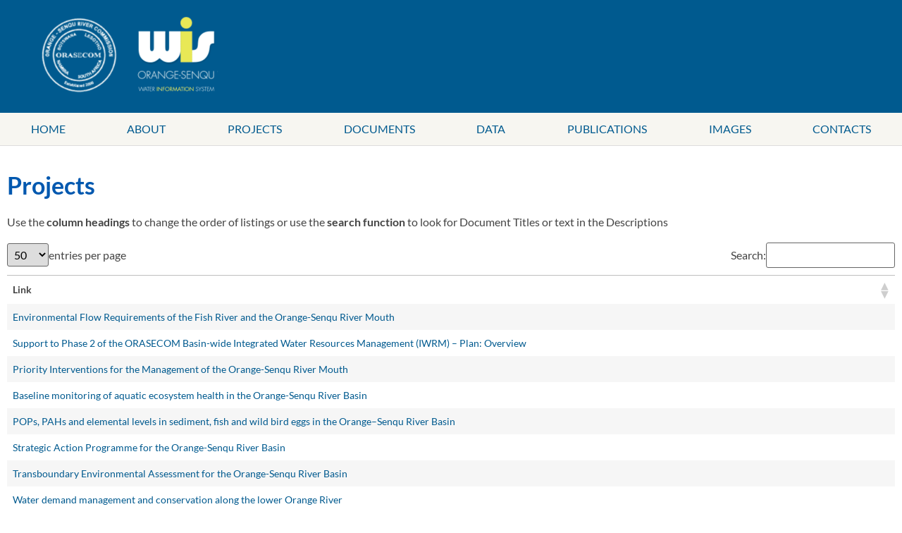

--- FILE ---
content_type: text/html; charset=UTF-8
request_url: https://wis.orasecom.org/tag/boreholes/
body_size: 13397
content:
<!doctype html>
<html lang="en-ZA">
<head>
	<meta charset="UTF-8">
	<meta name="viewport" content="width=device-width, initial-scale=1">
	<link rel="profile" href="https://gmpg.org/xfn/11">
	<title>boreholes &#8211; ORASECOM WIS</title>
<meta name='robots' content='max-image-preview:large' />
<link rel="alternate" type="application/rss+xml" title="ORASECOM WIS &raquo; Feed" href="https://wis.orasecom.org/feed/" />
<link rel="alternate" type="application/rss+xml" title="ORASECOM WIS &raquo; Comments Feed" href="https://wis.orasecom.org/comments/feed/" />
<link rel="alternate" type="application/rss+xml" title="ORASECOM WIS &raquo; boreholes Tag Feed" href="https://wis.orasecom.org/tag/boreholes/feed/" />
<style id='wp-img-auto-sizes-contain-inline-css'>
img:is([sizes=auto i],[sizes^="auto," i]){contain-intrinsic-size:3000px 1500px}
/*# sourceURL=wp-img-auto-sizes-contain-inline-css */
</style>
<style id='wp-emoji-styles-inline-css'>

	img.wp-smiley, img.emoji {
		display: inline !important;
		border: none !important;
		box-shadow: none !important;
		height: 1em !important;
		width: 1em !important;
		margin: 0 0.07em !important;
		vertical-align: -0.1em !important;
		background: none !important;
		padding: 0 !important;
	}
/*# sourceURL=wp-emoji-styles-inline-css */
</style>
<link rel='stylesheet' id='wp-block-library-css' href='https://wis.orasecom.org/wp-includes/css/dist/block-library/style.min.css?ver=6.9' media='all' />
<style id='filebird-block-filebird-gallery-style-inline-css'>
ul.filebird-block-filebird-gallery{margin:auto!important;padding:0!important;width:100%}ul.filebird-block-filebird-gallery.layout-grid{display:grid;grid-gap:20px;align-items:stretch;grid-template-columns:repeat(var(--columns),1fr);justify-items:stretch}ul.filebird-block-filebird-gallery.layout-grid li img{border:1px solid #ccc;box-shadow:2px 2px 6px 0 rgba(0,0,0,.3);height:100%;max-width:100%;-o-object-fit:cover;object-fit:cover;width:100%}ul.filebird-block-filebird-gallery.layout-masonry{-moz-column-count:var(--columns);-moz-column-gap:var(--space);column-gap:var(--space);-moz-column-width:var(--min-width);columns:var(--min-width) var(--columns);display:block;overflow:auto}ul.filebird-block-filebird-gallery.layout-masonry li{margin-bottom:var(--space)}ul.filebird-block-filebird-gallery li{list-style:none}ul.filebird-block-filebird-gallery li figure{height:100%;margin:0;padding:0;position:relative;width:100%}ul.filebird-block-filebird-gallery li figure figcaption{background:linear-gradient(0deg,rgba(0,0,0,.7),rgba(0,0,0,.3) 70%,transparent);bottom:0;box-sizing:border-box;color:#fff;font-size:.8em;margin:0;max-height:100%;overflow:auto;padding:3em .77em .7em;position:absolute;text-align:center;width:100%;z-index:2}ul.filebird-block-filebird-gallery li figure figcaption a{color:inherit}

/*# sourceURL=https://wis.orasecom.org/wp-content/plugins/filebird/blocks/filebird-gallery/build/style-index.css */
</style>
<style id='global-styles-inline-css'>
:root{--wp--preset--aspect-ratio--square: 1;--wp--preset--aspect-ratio--4-3: 4/3;--wp--preset--aspect-ratio--3-4: 3/4;--wp--preset--aspect-ratio--3-2: 3/2;--wp--preset--aspect-ratio--2-3: 2/3;--wp--preset--aspect-ratio--16-9: 16/9;--wp--preset--aspect-ratio--9-16: 9/16;--wp--preset--color--black: #000000;--wp--preset--color--cyan-bluish-gray: #abb8c3;--wp--preset--color--white: #ffffff;--wp--preset--color--pale-pink: #f78da7;--wp--preset--color--vivid-red: #cf2e2e;--wp--preset--color--luminous-vivid-orange: #ff6900;--wp--preset--color--luminous-vivid-amber: #fcb900;--wp--preset--color--light-green-cyan: #7bdcb5;--wp--preset--color--vivid-green-cyan: #00d084;--wp--preset--color--pale-cyan-blue: #8ed1fc;--wp--preset--color--vivid-cyan-blue: #0693e3;--wp--preset--color--vivid-purple: #9b51e0;--wp--preset--gradient--vivid-cyan-blue-to-vivid-purple: linear-gradient(135deg,rgb(6,147,227) 0%,rgb(155,81,224) 100%);--wp--preset--gradient--light-green-cyan-to-vivid-green-cyan: linear-gradient(135deg,rgb(122,220,180) 0%,rgb(0,208,130) 100%);--wp--preset--gradient--luminous-vivid-amber-to-luminous-vivid-orange: linear-gradient(135deg,rgb(252,185,0) 0%,rgb(255,105,0) 100%);--wp--preset--gradient--luminous-vivid-orange-to-vivid-red: linear-gradient(135deg,rgb(255,105,0) 0%,rgb(207,46,46) 100%);--wp--preset--gradient--very-light-gray-to-cyan-bluish-gray: linear-gradient(135deg,rgb(238,238,238) 0%,rgb(169,184,195) 100%);--wp--preset--gradient--cool-to-warm-spectrum: linear-gradient(135deg,rgb(74,234,220) 0%,rgb(151,120,209) 20%,rgb(207,42,186) 40%,rgb(238,44,130) 60%,rgb(251,105,98) 80%,rgb(254,248,76) 100%);--wp--preset--gradient--blush-light-purple: linear-gradient(135deg,rgb(255,206,236) 0%,rgb(152,150,240) 100%);--wp--preset--gradient--blush-bordeaux: linear-gradient(135deg,rgb(254,205,165) 0%,rgb(254,45,45) 50%,rgb(107,0,62) 100%);--wp--preset--gradient--luminous-dusk: linear-gradient(135deg,rgb(255,203,112) 0%,rgb(199,81,192) 50%,rgb(65,88,208) 100%);--wp--preset--gradient--pale-ocean: linear-gradient(135deg,rgb(255,245,203) 0%,rgb(182,227,212) 50%,rgb(51,167,181) 100%);--wp--preset--gradient--electric-grass: linear-gradient(135deg,rgb(202,248,128) 0%,rgb(113,206,126) 100%);--wp--preset--gradient--midnight: linear-gradient(135deg,rgb(2,3,129) 0%,rgb(40,116,252) 100%);--wp--preset--font-size--small: 13px;--wp--preset--font-size--medium: 20px;--wp--preset--font-size--large: 36px;--wp--preset--font-size--x-large: 42px;--wp--preset--spacing--20: 0.44rem;--wp--preset--spacing--30: 0.67rem;--wp--preset--spacing--40: 1rem;--wp--preset--spacing--50: 1.5rem;--wp--preset--spacing--60: 2.25rem;--wp--preset--spacing--70: 3.38rem;--wp--preset--spacing--80: 5.06rem;--wp--preset--shadow--natural: 6px 6px 9px rgba(0, 0, 0, 0.2);--wp--preset--shadow--deep: 12px 12px 50px rgba(0, 0, 0, 0.4);--wp--preset--shadow--sharp: 6px 6px 0px rgba(0, 0, 0, 0.2);--wp--preset--shadow--outlined: 6px 6px 0px -3px rgb(255, 255, 255), 6px 6px rgb(0, 0, 0);--wp--preset--shadow--crisp: 6px 6px 0px rgb(0, 0, 0);}:root { --wp--style--global--content-size: 800px;--wp--style--global--wide-size: 1200px; }:where(body) { margin: 0; }.wp-site-blocks > .alignleft { float: left; margin-right: 2em; }.wp-site-blocks > .alignright { float: right; margin-left: 2em; }.wp-site-blocks > .aligncenter { justify-content: center; margin-left: auto; margin-right: auto; }:where(.wp-site-blocks) > * { margin-block-start: 24px; margin-block-end: 0; }:where(.wp-site-blocks) > :first-child { margin-block-start: 0; }:where(.wp-site-blocks) > :last-child { margin-block-end: 0; }:root { --wp--style--block-gap: 24px; }:root :where(.is-layout-flow) > :first-child{margin-block-start: 0;}:root :where(.is-layout-flow) > :last-child{margin-block-end: 0;}:root :where(.is-layout-flow) > *{margin-block-start: 24px;margin-block-end: 0;}:root :where(.is-layout-constrained) > :first-child{margin-block-start: 0;}:root :where(.is-layout-constrained) > :last-child{margin-block-end: 0;}:root :where(.is-layout-constrained) > *{margin-block-start: 24px;margin-block-end: 0;}:root :where(.is-layout-flex){gap: 24px;}:root :where(.is-layout-grid){gap: 24px;}.is-layout-flow > .alignleft{float: left;margin-inline-start: 0;margin-inline-end: 2em;}.is-layout-flow > .alignright{float: right;margin-inline-start: 2em;margin-inline-end: 0;}.is-layout-flow > .aligncenter{margin-left: auto !important;margin-right: auto !important;}.is-layout-constrained > .alignleft{float: left;margin-inline-start: 0;margin-inline-end: 2em;}.is-layout-constrained > .alignright{float: right;margin-inline-start: 2em;margin-inline-end: 0;}.is-layout-constrained > .aligncenter{margin-left: auto !important;margin-right: auto !important;}.is-layout-constrained > :where(:not(.alignleft):not(.alignright):not(.alignfull)){max-width: var(--wp--style--global--content-size);margin-left: auto !important;margin-right: auto !important;}.is-layout-constrained > .alignwide{max-width: var(--wp--style--global--wide-size);}body .is-layout-flex{display: flex;}.is-layout-flex{flex-wrap: wrap;align-items: center;}.is-layout-flex > :is(*, div){margin: 0;}body .is-layout-grid{display: grid;}.is-layout-grid > :is(*, div){margin: 0;}body{padding-top: 0px;padding-right: 0px;padding-bottom: 0px;padding-left: 0px;}a:where(:not(.wp-element-button)){text-decoration: underline;}:root :where(.wp-element-button, .wp-block-button__link){background-color: #32373c;border-width: 0;color: #fff;font-family: inherit;font-size: inherit;font-style: inherit;font-weight: inherit;letter-spacing: inherit;line-height: inherit;padding-top: calc(0.667em + 2px);padding-right: calc(1.333em + 2px);padding-bottom: calc(0.667em + 2px);padding-left: calc(1.333em + 2px);text-decoration: none;text-transform: inherit;}.has-black-color{color: var(--wp--preset--color--black) !important;}.has-cyan-bluish-gray-color{color: var(--wp--preset--color--cyan-bluish-gray) !important;}.has-white-color{color: var(--wp--preset--color--white) !important;}.has-pale-pink-color{color: var(--wp--preset--color--pale-pink) !important;}.has-vivid-red-color{color: var(--wp--preset--color--vivid-red) !important;}.has-luminous-vivid-orange-color{color: var(--wp--preset--color--luminous-vivid-orange) !important;}.has-luminous-vivid-amber-color{color: var(--wp--preset--color--luminous-vivid-amber) !important;}.has-light-green-cyan-color{color: var(--wp--preset--color--light-green-cyan) !important;}.has-vivid-green-cyan-color{color: var(--wp--preset--color--vivid-green-cyan) !important;}.has-pale-cyan-blue-color{color: var(--wp--preset--color--pale-cyan-blue) !important;}.has-vivid-cyan-blue-color{color: var(--wp--preset--color--vivid-cyan-blue) !important;}.has-vivid-purple-color{color: var(--wp--preset--color--vivid-purple) !important;}.has-black-background-color{background-color: var(--wp--preset--color--black) !important;}.has-cyan-bluish-gray-background-color{background-color: var(--wp--preset--color--cyan-bluish-gray) !important;}.has-white-background-color{background-color: var(--wp--preset--color--white) !important;}.has-pale-pink-background-color{background-color: var(--wp--preset--color--pale-pink) !important;}.has-vivid-red-background-color{background-color: var(--wp--preset--color--vivid-red) !important;}.has-luminous-vivid-orange-background-color{background-color: var(--wp--preset--color--luminous-vivid-orange) !important;}.has-luminous-vivid-amber-background-color{background-color: var(--wp--preset--color--luminous-vivid-amber) !important;}.has-light-green-cyan-background-color{background-color: var(--wp--preset--color--light-green-cyan) !important;}.has-vivid-green-cyan-background-color{background-color: var(--wp--preset--color--vivid-green-cyan) !important;}.has-pale-cyan-blue-background-color{background-color: var(--wp--preset--color--pale-cyan-blue) !important;}.has-vivid-cyan-blue-background-color{background-color: var(--wp--preset--color--vivid-cyan-blue) !important;}.has-vivid-purple-background-color{background-color: var(--wp--preset--color--vivid-purple) !important;}.has-black-border-color{border-color: var(--wp--preset--color--black) !important;}.has-cyan-bluish-gray-border-color{border-color: var(--wp--preset--color--cyan-bluish-gray) !important;}.has-white-border-color{border-color: var(--wp--preset--color--white) !important;}.has-pale-pink-border-color{border-color: var(--wp--preset--color--pale-pink) !important;}.has-vivid-red-border-color{border-color: var(--wp--preset--color--vivid-red) !important;}.has-luminous-vivid-orange-border-color{border-color: var(--wp--preset--color--luminous-vivid-orange) !important;}.has-luminous-vivid-amber-border-color{border-color: var(--wp--preset--color--luminous-vivid-amber) !important;}.has-light-green-cyan-border-color{border-color: var(--wp--preset--color--light-green-cyan) !important;}.has-vivid-green-cyan-border-color{border-color: var(--wp--preset--color--vivid-green-cyan) !important;}.has-pale-cyan-blue-border-color{border-color: var(--wp--preset--color--pale-cyan-blue) !important;}.has-vivid-cyan-blue-border-color{border-color: var(--wp--preset--color--vivid-cyan-blue) !important;}.has-vivid-purple-border-color{border-color: var(--wp--preset--color--vivid-purple) !important;}.has-vivid-cyan-blue-to-vivid-purple-gradient-background{background: var(--wp--preset--gradient--vivid-cyan-blue-to-vivid-purple) !important;}.has-light-green-cyan-to-vivid-green-cyan-gradient-background{background: var(--wp--preset--gradient--light-green-cyan-to-vivid-green-cyan) !important;}.has-luminous-vivid-amber-to-luminous-vivid-orange-gradient-background{background: var(--wp--preset--gradient--luminous-vivid-amber-to-luminous-vivid-orange) !important;}.has-luminous-vivid-orange-to-vivid-red-gradient-background{background: var(--wp--preset--gradient--luminous-vivid-orange-to-vivid-red) !important;}.has-very-light-gray-to-cyan-bluish-gray-gradient-background{background: var(--wp--preset--gradient--very-light-gray-to-cyan-bluish-gray) !important;}.has-cool-to-warm-spectrum-gradient-background{background: var(--wp--preset--gradient--cool-to-warm-spectrum) !important;}.has-blush-light-purple-gradient-background{background: var(--wp--preset--gradient--blush-light-purple) !important;}.has-blush-bordeaux-gradient-background{background: var(--wp--preset--gradient--blush-bordeaux) !important;}.has-luminous-dusk-gradient-background{background: var(--wp--preset--gradient--luminous-dusk) !important;}.has-pale-ocean-gradient-background{background: var(--wp--preset--gradient--pale-ocean) !important;}.has-electric-grass-gradient-background{background: var(--wp--preset--gradient--electric-grass) !important;}.has-midnight-gradient-background{background: var(--wp--preset--gradient--midnight) !important;}.has-small-font-size{font-size: var(--wp--preset--font-size--small) !important;}.has-medium-font-size{font-size: var(--wp--preset--font-size--medium) !important;}.has-large-font-size{font-size: var(--wp--preset--font-size--large) !important;}.has-x-large-font-size{font-size: var(--wp--preset--font-size--x-large) !important;}
:root :where(.wp-block-pullquote){font-size: 1.5em;line-height: 1.6;}
/*# sourceURL=global-styles-inline-css */
</style>
<link rel='stylesheet' id='hello-elementor-css' href='https://wis.orasecom.org/wp-content/themes/hello-elementor/assets/css/reset.css?ver=3.4.4' media='all' />
<link rel='stylesheet' id='hello-elementor-theme-style-css' href='https://wis.orasecom.org/wp-content/themes/hello-elementor/assets/css/theme.css?ver=3.4.4' media='all' />
<link rel='stylesheet' id='hello-elementor-header-footer-css' href='https://wis.orasecom.org/wp-content/themes/hello-elementor/assets/css/header-footer.css?ver=3.4.4' media='all' />
<link rel='stylesheet' id='elementor-frontend-css' href='https://wis.orasecom.org/wp-content/uploads/elementor/css/custom-frontend.min.css?ver=1768770601' media='all' />
<link rel='stylesheet' id='elementor-post-2512-css' href='https://wis.orasecom.org/wp-content/uploads/elementor/css/post-2512.css?ver=1768770602' media='all' />
<link rel='stylesheet' id='widget-image-css' href='https://wis.orasecom.org/wp-content/plugins/elementor/assets/css/widget-image.min.css?ver=3.34.1' media='all' />
<link rel='stylesheet' id='widget-nav-menu-css' href='https://wis.orasecom.org/wp-content/uploads/elementor/css/custom-pro-widget-nav-menu.min.css?ver=1768770601' media='all' />
<link rel='stylesheet' id='e-sticky-css' href='https://wis.orasecom.org/wp-content/plugins/elementor-pro/assets/css/modules/sticky.min.css?ver=3.34.0' media='all' />
<link rel='stylesheet' id='widget-heading-css' href='https://wis.orasecom.org/wp-content/plugins/elementor/assets/css/widget-heading.min.css?ver=3.34.1' media='all' />
<link rel='stylesheet' id='widget-icon-list-css' href='https://wis.orasecom.org/wp-content/uploads/elementor/css/custom-widget-icon-list.min.css?ver=1768770601' media='all' />
<link rel='stylesheet' id='widget-menu-anchor-css' href='https://wis.orasecom.org/wp-content/plugins/elementor/assets/css/widget-menu-anchor.min.css?ver=3.34.1' media='all' />
<link rel='stylesheet' id='widget-form-css' href='https://wis.orasecom.org/wp-content/plugins/elementor-pro/assets/css/widget-form.min.css?ver=3.34.0' media='all' />
<link rel='stylesheet' id='elementor-post-2741-css' href='https://wis.orasecom.org/wp-content/uploads/elementor/css/post-2741.css?ver=1768770602' media='all' />
<link rel='stylesheet' id='elementor-post-2866-css' href='https://wis.orasecom.org/wp-content/uploads/elementor/css/post-2866.css?ver=1768770602' media='all' />
<link rel='stylesheet' id='elementor-post-2994-css' href='https://wis.orasecom.org/wp-content/uploads/elementor/css/post-2994.css?ver=1768774192' media='all' />
<link rel='stylesheet' id='tablepress-default-css' href='https://wis.orasecom.org/wp-content/tablepress-combined.min.css?ver=23' media='all' />
<link rel='stylesheet' id='relevanssi-live-search-css' href='https://wis.orasecom.org/wp-content/plugins/relevanssi-live-ajax-search/assets/styles/style.css?ver=2.5' media='all' />
<link rel='stylesheet' id='elementor-gf-local-lato-css' href='https://wis.orasecom.org/wp-content/uploads/elementor/google-fonts/css/lato.css?ver=1742448958' media='all' />
<link rel='stylesheet' id='elementor-gf-local-roboto-css' href='https://wis.orasecom.org/wp-content/uploads/elementor/google-fonts/css/roboto.css?ver=1742448963' media='all' />
<link rel='stylesheet' id='elementor-gf-local-montserrat-css' href='https://wis.orasecom.org/wp-content/uploads/elementor/google-fonts/css/montserrat.css?ver=1742448966' media='all' />
<link rel='stylesheet' id='elementor-gf-local-prompt-css' href='https://wis.orasecom.org/wp-content/uploads/elementor/google-fonts/css/prompt.css?ver=1742448969' media='all' />
<script src="https://wis.orasecom.org/wp-includes/js/jquery/jquery.min.js?ver=3.7.1" id="jquery-core-js"></script>
<script src="https://wis.orasecom.org/wp-includes/js/jquery/jquery-migrate.min.js?ver=3.4.1" id="jquery-migrate-js"></script>
<link rel="https://api.w.org/" href="https://wis.orasecom.org/wp-json/" /><link rel="alternate" title="JSON" type="application/json" href="https://wis.orasecom.org/wp-json/wp/v2/tags/40" /><link rel="EditURI" type="application/rsd+xml" title="RSD" href="https://wis.orasecom.org/xmlrpc.php?rsd" />
<meta name="generator" content="WordPress 6.9" />
<meta name="generator" content="Elementor 3.34.1; features: e_font_icon_svg, additional_custom_breakpoints; settings: css_print_method-external, google_font-enabled, font_display-swap">
			<style>
				.e-con.e-parent:nth-of-type(n+4):not(.e-lazyloaded):not(.e-no-lazyload),
				.e-con.e-parent:nth-of-type(n+4):not(.e-lazyloaded):not(.e-no-lazyload) * {
					background-image: none !important;
				}
				@media screen and (max-height: 1024px) {
					.e-con.e-parent:nth-of-type(n+3):not(.e-lazyloaded):not(.e-no-lazyload),
					.e-con.e-parent:nth-of-type(n+3):not(.e-lazyloaded):not(.e-no-lazyload) * {
						background-image: none !important;
					}
				}
				@media screen and (max-height: 640px) {
					.e-con.e-parent:nth-of-type(n+2):not(.e-lazyloaded):not(.e-no-lazyload),
					.e-con.e-parent:nth-of-type(n+2):not(.e-lazyloaded):not(.e-no-lazyload) * {
						background-image: none !important;
					}
				}
			</style>
			</head>
<body class="archive tag tag-boreholes tag-40 wp-embed-responsive wp-theme-hello-elementor eio-default hello-elementor-default elementor-page-2994 elementor-default elementor-template-full-width elementor-kit-2512">


<a class="skip-link screen-reader-text" href="#content">Skip to content</a>

		<header data-elementor-type="header" data-elementor-id="2741" class="elementor elementor-2741 elementor-location-header" data-elementor-post-type="elementor_library">
			<div class="elementor-element elementor-element-81d381b e-con-full e-flex e-con e-parent" data-id="81d381b" data-element_type="container" data-settings="{&quot;background_background&quot;:&quot;classic&quot;}">
				<div class="elementor-element elementor-element-8d96b36 elementor-widget__width-initial elementor-widget elementor-widget-image" data-id="8d96b36" data-element_type="widget" data-widget_type="image.default">
				<div class="elementor-widget-container">
																<a href="https://wis.orasecom.org/">
							<img src="https://wis.orasecom.org/wp-content/uploads/elementor/thumbs/Wis-Orasecom_Logos_Hex-005A8F-r4sdw5ifre47btmvdniwavdu016ih8c4wm4g7j0bb0.png" title="Wis-Orasecom_Logos_Hex-005A8F" alt="Wis-Orasecom_Logos_Hex-005A8F" loading="lazy" />								</a>
															</div>
				</div>
				</div>
		<header class="elementor-element elementor-element-1e036d4a lvm-sticky-header e-flex e-con-boxed e-con e-parent" data-id="1e036d4a" data-element_type="container" data-settings="{&quot;background_background&quot;:&quot;classic&quot;,&quot;sticky&quot;:&quot;top&quot;,&quot;sticky_on&quot;:[&quot;desktop&quot;],&quot;sticky_effects_offset&quot;:190,&quot;sticky_offset&quot;:0,&quot;sticky_anchor_link_offset&quot;:0}">
					<div class="e-con-inner">
				<div class="elementor-element elementor-element-1b7b223 elementor-nav-menu__align-justify elementor-nav-menu--stretch elementor-widget__width-inherit elementor-nav-menu--dropdown-tablet elementor-nav-menu__text-align-aside elementor-nav-menu--toggle elementor-nav-menu--burger elementor-widget elementor-widget-nav-menu" data-id="1b7b223" data-element_type="widget" data-settings="{&quot;full_width&quot;:&quot;stretch&quot;,&quot;layout&quot;:&quot;horizontal&quot;,&quot;submenu_icon&quot;:{&quot;value&quot;:&quot;&lt;svg aria-hidden=\&quot;true\&quot; class=\&quot;e-font-icon-svg e-fas-caret-down\&quot; viewBox=\&quot;0 0 320 512\&quot; xmlns=\&quot;http:\/\/www.w3.org\/2000\/svg\&quot;&gt;&lt;path d=\&quot;M31.3 192h257.3c17.8 0 26.7 21.5 14.1 34.1L174.1 354.8c-7.8 7.8-20.5 7.8-28.3 0L17.2 226.1C4.6 213.5 13.5 192 31.3 192z\&quot;&gt;&lt;\/path&gt;&lt;\/svg&gt;&quot;,&quot;library&quot;:&quot;fa-solid&quot;},&quot;toggle&quot;:&quot;burger&quot;}" data-widget_type="nav-menu.default">
				<div class="elementor-widget-container">
								<nav aria-label="Menu" class="elementor-nav-menu--main elementor-nav-menu__container elementor-nav-menu--layout-horizontal e--pointer-underline e--animation-fade">
				<ul id="menu-1-1b7b223" class="elementor-nav-menu"><li class="menu-item menu-item-type-post_type menu-item-object-page menu-item-home menu-item-3200"><a href="https://wis.orasecom.org/" class="elementor-item">Home</a></li>
<li class="menu-item menu-item-type-post_type menu-item-object-page menu-item-3206"><a href="https://wis.orasecom.org/wis-about/" class="elementor-item">About</a></li>
<li class="menu-item menu-item-type-custom menu-item-object-custom menu-item-2756"><a href="https://wis.orasecom.org/wis-projects" class="elementor-item">Projects</a></li>
<li class="menu-item menu-item-type-custom menu-item-object-custom menu-item-2758"><a href="https://wis.orasecom.org/documents/" class="elementor-item">Documents</a></li>
<li class="menu-item menu-item-type-custom menu-item-object-custom menu-item-2757"><a href="https://wis.orasecom.org/data/" class="elementor-item">Data</a></li>
<li class="menu-item menu-item-type-custom menu-item-object-custom menu-item-2754"><a href="https://wis.orasecom.org/publications/" class="elementor-item">Publications</a></li>
<li class="menu-item menu-item-type-post_type menu-item-object-page menu-item-3221"><a href="https://wis.orasecom.org/images/" class="elementor-item">Images</a></li>
<li class="menu-item menu-item-type-post_type menu-item-object-page menu-item-3145"><a href="https://wis.orasecom.org/info-links/" class="elementor-item">Contacts</a></li>
</ul>			</nav>
					<div class="elementor-menu-toggle" role="button" tabindex="0" aria-label="Menu Toggle" aria-expanded="false">
			<svg aria-hidden="true" role="presentation" class="elementor-menu-toggle__icon--open e-font-icon-svg e-eicon-menu-bar" viewBox="0 0 1000 1000" xmlns="http://www.w3.org/2000/svg"><path d="M104 333H896C929 333 958 304 958 271S929 208 896 208H104C71 208 42 237 42 271S71 333 104 333ZM104 583H896C929 583 958 554 958 521S929 458 896 458H104C71 458 42 487 42 521S71 583 104 583ZM104 833H896C929 833 958 804 958 771S929 708 896 708H104C71 708 42 737 42 771S71 833 104 833Z"></path></svg><svg aria-hidden="true" role="presentation" class="elementor-menu-toggle__icon--close e-font-icon-svg e-eicon-close" viewBox="0 0 1000 1000" xmlns="http://www.w3.org/2000/svg"><path d="M742 167L500 408 258 167C246 154 233 150 217 150 196 150 179 158 167 167 154 179 150 196 150 212 150 229 154 242 171 254L408 500 167 742C138 771 138 800 167 829 196 858 225 858 254 829L496 587 738 829C750 842 767 846 783 846 800 846 817 842 829 829 842 817 846 804 846 783 846 767 842 750 829 737L588 500 833 258C863 229 863 200 833 171 804 137 775 137 742 167Z"></path></svg>		</div>
					<nav class="elementor-nav-menu--dropdown elementor-nav-menu__container" aria-hidden="true">
				<ul id="menu-2-1b7b223" class="elementor-nav-menu"><li class="menu-item menu-item-type-post_type menu-item-object-page menu-item-home menu-item-3200"><a href="https://wis.orasecom.org/" class="elementor-item" tabindex="-1">Home</a></li>
<li class="menu-item menu-item-type-post_type menu-item-object-page menu-item-3206"><a href="https://wis.orasecom.org/wis-about/" class="elementor-item" tabindex="-1">About</a></li>
<li class="menu-item menu-item-type-custom menu-item-object-custom menu-item-2756"><a href="https://wis.orasecom.org/wis-projects" class="elementor-item" tabindex="-1">Projects</a></li>
<li class="menu-item menu-item-type-custom menu-item-object-custom menu-item-2758"><a href="https://wis.orasecom.org/documents/" class="elementor-item" tabindex="-1">Documents</a></li>
<li class="menu-item menu-item-type-custom menu-item-object-custom menu-item-2757"><a href="https://wis.orasecom.org/data/" class="elementor-item" tabindex="-1">Data</a></li>
<li class="menu-item menu-item-type-custom menu-item-object-custom menu-item-2754"><a href="https://wis.orasecom.org/publications/" class="elementor-item" tabindex="-1">Publications</a></li>
<li class="menu-item menu-item-type-post_type menu-item-object-page menu-item-3221"><a href="https://wis.orasecom.org/images/" class="elementor-item" tabindex="-1">Images</a></li>
<li class="menu-item menu-item-type-post_type menu-item-object-page menu-item-3145"><a href="https://wis.orasecom.org/info-links/" class="elementor-item" tabindex="-1">Contacts</a></li>
</ul>			</nav>
						</div>
				</div>
					</div>
				</header>
				</header>
				<div data-elementor-type="archive" data-elementor-id="2994" class="elementor elementor-2994 elementor-location-archive" data-elementor-post-type="elementor_library">
			<div class="elementor-element elementor-element-4468391a e-flex e-con-boxed e-con e-parent" data-id="4468391a" data-element_type="container">
					<div class="e-con-inner">
				<div class="elementor-element elementor-element-49d6caa7 elementor-widget elementor-widget-heading" data-id="49d6caa7" data-element_type="widget" data-widget_type="heading.default">
				<div class="elementor-widget-container">
					<h2 class="elementor-heading-title elementor-size-default"> Projects</h2>				</div>
				</div>
					</div>
				</div>
		<div class="elementor-element elementor-element-6f343d78 e-flex e-con-boxed e-con e-parent" data-id="6f343d78" data-element_type="container">
					<div class="e-con-inner">
				<div class="elementor-element elementor-element-d661ec6 elementor-widget elementor-widget-text-editor" data-id="d661ec6" data-element_type="widget" data-widget_type="text-editor.default">
				<div class="elementor-widget-container">
									<p>Use the <strong>column headings</strong> to change the order of listings or use the <strong>search function</strong> to look for Document Titles or text in the Descriptions</p>
<table id="tablepress-1" class="tablepress tablepress-id-1 wis-tablepress">
<thead>
<tr class="row-1">
	<th class="column-1">Link</th>
</tr>
</thead>
<tbody class="row-striping row-hover">
<tr class="row-2">
	<td class="column-1"><a href="https://wis.orasecom.org/environmental-flow-requirements-of-the-fish-river-and-the-orange-senqu-river-mouth/">Environmental Flow Requirements of the Fish River and the Orange-Senqu River Mouth</a></td>
</tr>
<tr class="row-3">
	<td class="column-1"><a href="https://wis.orasecom.org/support-to-the-implementation-of-iwrmp-phase2/">Support to Phase 2 of the ORASECOM Basin-wide Integrated Water Resources Management (IWRM) &#8211; Plan: Overview</a></td>
</tr>
<tr class="row-4">
	<td class="column-1"><a href="https://wis.orasecom.org/priority-interventions-for-the-management-of-the-orange-senqu-river-mouth/">Priority Interventions for the Management of the Orange-Senqu River Mouth</a></td>
</tr>
<tr class="row-5">
	<td class="column-1"><a href="https://wis.orasecom.org/baseline-monitoring-of-aquatic-ecosystem-health-in-the-orange-senqu-river-basin/">Baseline monitoring of aquatic ecosystem health in the Orange-Senqu River Basin</a></td>
</tr>
<tr class="row-6">
	<td class="column-1"><a href="https://wis.orasecom.org/pops-pahs-and-elemental-levels-in-sediment-fish-and-wild-bird-eggs-in-the-orange-senqu-river-basin/">POPs, PAHs and elemental levels in sediment, fish and wild bird eggs in the Orange–Senqu River Basin</a></td>
</tr>
<tr class="row-7">
	<td class="column-1"><a href="https://wis.orasecom.org/strategic-action-programme-for-the-orange-senqu-river-basin/">Strategic Action Programme for the Orange-Senqu River Basin</a></td>
</tr>
<tr class="row-8">
	<td class="column-1"><a href="https://wis.orasecom.org/transboundary-environmental-assessment-for-the-orange-senqu-river-basin/">Transboundary Environmental Assessment for the Orange-Senqu River Basin</a></td>
</tr>
<tr class="row-9">
	<td class="column-1"><a href="https://wis.orasecom.org/water-demand-management-and-conservation-along-the-lower-orange-river/">Water demand management and conservation along the lower Orange River</a></td>
</tr>
<tr class="row-10">
	<td class="column-1"><a href="https://wis.orasecom.org/transboundary-diagnostic-analysis-tda-of-the-orange-senqu-river/">Transboundary Diagnostic Analysis (TDA) of the Orange-Senqu River</a></td>
</tr>
<tr class="row-11">
	<td class="column-1"><a href="https://wis.orasecom.org/2014-iwrmp-supportingstudies/">2014 Integrated Water Resources Management Plan (IWRMP) – Development and Supporting Studies</a></td>
</tr>
<tr class="row-12">
	<td class="column-1"><a href="https://wis.orasecom.org/water-resources-quality-joint-basin-surveys/">Water Resources Quality Joint Basin Surveys (JBSs)</a></td>
</tr>
<tr class="row-13">
	<td class="column-1"><a href="https://wis.orasecom.org/support-to-the-implementation-of-iwrmp-phase3/">Support to Phase 3 of the ORASECOM Basin-wide Integrated Water Resources Management (IWRM) &#8211; Plan: Overview</a></td>
</tr>
<tr class="row-14">
	<td class="column-1"><a href="https://wis.orasecom.org/stas/">Stampriet Transboundary Aquifer System (STAS) &#8211; Governance of Groundwater Resources in Transboundary Aquifers (GGRETA) Project</a></td>
</tr>
<tr class="row-15">
	<td class="column-1"><a href="https://wis.orasecom.org/transboundaryaquifers/">Improving Groundwater Knowledge in Selected Transboundary Aquifers</a></td>
</tr>
<tr class="row-16">
	<td class="column-1"><a href="https://wis.orasecom.org/khakheabrayaquifer/">Khakea-Bray Transboundary Dolomite Aquifer Recharge Assessment</a></td>
</tr>
<tr class="row-17">
	<td class="column-1"><a href="https://wis.orasecom.org/2020-2021-orange-senqu-surface-water-quantity-synoptic-analysis/">2020-2021 Orange-Senqu Surface Water Quantity Synoptic Analysis</a></td>
</tr>
</tbody>
</table>
<!-- #tablepress-1 from cache -->								</div>
				</div>
					</div>
				</div>
				</div>
				<footer data-elementor-type="footer" data-elementor-id="2866" class="elementor elementor-2866 elementor-location-footer" data-elementor-post-type="elementor_library">
			<div class="elementor-element elementor-element-32bd91a7 e-flex e-con-boxed e-con e-parent" data-id="32bd91a7" data-element_type="container" data-settings="{&quot;background_background&quot;:&quot;classic&quot;}">
					<div class="e-con-inner">
		<div class="elementor-element elementor-element-74ed0c41 e-con-full elementor-hidden-tablet elementor-hidden-mobile e-flex e-con e-child" data-id="74ed0c41" data-element_type="container">
				<div class="elementor-element elementor-element-51a3aac5 elementor-widget elementor-widget-heading" data-id="51a3aac5" data-element_type="widget" data-widget_type="heading.default">
				<div class="elementor-widget-container">
					<h2 class="elementor-heading-title elementor-size-default">Links</h2>				</div>
				</div>
				<div class="elementor-element elementor-element-14de408c elementor-icon-list--layout-traditional elementor-list-item-link-full_width elementor-widget elementor-widget-icon-list" data-id="14de408c" data-element_type="widget" data-widget_type="icon-list.default">
				<div class="elementor-widget-container">
							<ul class="elementor-icon-list-items">
							<li class="elementor-icon-list-item">
											<a href="http://www.gis.orasecom.org">

											<span class="elementor-icon-list-text">GIS Database</span>
											</a>
									</li>
								<li class="elementor-icon-list-item">
											<a href="https://wis.orasecom.org/wp-admin" target="_blank">

											<span class="elementor-icon-list-text">WIS Author Login</span>
											</a>
									</li>
						</ul>
						</div>
				</div>
				<div class="elementor-element elementor-element-1726aa8 elementor-widget elementor-widget-image" data-id="1726aa8" data-element_type="widget" data-widget_type="image.default">
				<div class="elementor-widget-container">
																<a href="https://orasecom.org" target="_blank">
							<img width="139" height="136" src="https://wis.orasecom.org/wp-content/uploads/2024/09/orasecom_1.png" class="attachment-medium size-medium wp-image-2838" alt="" />								</a>
															</div>
				</div>
				</div>
		<div class="elementor-element elementor-element-2a143336 e-con-full e-flex e-con e-child" data-id="2a143336" data-element_type="container">
				<div class="elementor-element elementor-element-4f70002 elementor-widget elementor-widget-heading" data-id="4f70002" data-element_type="widget" data-widget_type="heading.default">
				<div class="elementor-widget-container">
					<h2 class="elementor-heading-title elementor-size-default">Address and Contact</h2>				</div>
				</div>
				<div class="elementor-element elementor-element-25bd6a63 elementor-icon-list--layout-traditional elementor-list-item-link-full_width elementor-widget elementor-widget-icon-list" data-id="25bd6a63" data-element_type="widget" data-widget_type="icon-list.default">
				<div class="elementor-widget-container">
							<ul class="elementor-icon-list-items">
							<li class="elementor-icon-list-item">
										<span class="elementor-icon-list-text">Block A, 66 Corporate Park<br>Cnr Von Willich &amp; Lenchen Streets<br>Centurion, Gauteng<br>South Africa</span>
									</li>
								<li class="elementor-icon-list-item">
											<a href="mailto:secretariat@orasecom.org">

											<span class="elementor-icon-list-text">secretariat@orasecom.org</span>
											</a>
									</li>
								<li class="elementor-icon-list-item">
											<a href="tel:+27218762485">

												<span class="elementor-icon-list-icon">
							<svg aria-hidden="true" class="e-font-icon-svg e-fas-phone-alt" viewBox="0 0 512 512" xmlns="http://www.w3.org/2000/svg"><path d="M497.39 361.8l-112-48a24 24 0 0 0-28 6.9l-49.6 60.6A370.66 370.66 0 0 1 130.6 204.11l60.6-49.6a23.94 23.94 0 0 0 6.9-28l-48-112A24.16 24.16 0 0 0 122.6.61l-104 24A24 24 0 0 0 0 48c0 256.5 207.9 464 464 464a24 24 0 0 0 23.4-18.6l24-104a24.29 24.29 0 0 0-14.01-27.6z"></path></svg>						</span>
										<span class="elementor-icon-list-text">+27 (0)12 663 6826</span>
											</a>
									</li>
								<li class="elementor-icon-list-item">
											<a href="tel:+27218762485">

												<span class="elementor-icon-list-icon">
							<svg aria-hidden="true" class="e-font-icon-svg e-fas-fax" viewBox="0 0 512 512" xmlns="http://www.w3.org/2000/svg"><path d="M480 160V77.25a32 32 0 0 0-9.38-22.63L425.37 9.37A32 32 0 0 0 402.75 0H160a32 32 0 0 0-32 32v448a32 32 0 0 0 32 32h320a32 32 0 0 0 32-32V192a32 32 0 0 0-32-32zM288 432a16 16 0 0 1-16 16h-32a16 16 0 0 1-16-16v-32a16 16 0 0 1 16-16h32a16 16 0 0 1 16 16zm0-128a16 16 0 0 1-16 16h-32a16 16 0 0 1-16-16v-32a16 16 0 0 1 16-16h32a16 16 0 0 1 16 16zm128 128a16 16 0 0 1-16 16h-32a16 16 0 0 1-16-16v-32a16 16 0 0 1 16-16h32a16 16 0 0 1 16 16zm0-128a16 16 0 0 1-16 16h-32a16 16 0 0 1-16-16v-32a16 16 0 0 1 16-16h32a16 16 0 0 1 16 16zm0-112H192V64h160v48a16 16 0 0 0 16 16h48zM64 128H32a32 32 0 0 0-32 32v320a32 32 0 0 0 32 32h32a32 32 0 0 0 32-32V160a32 32 0 0 0-32-32z"></path></svg>						</span>
										<span class="elementor-icon-list-text">+27 (0)12 336 7565</span>
											</a>
									</li>
						</ul>
						</div>
				</div>
				</div>
		<div class="elementor-element elementor-element-5b7604da e-con-full e-flex e-con e-child" data-id="5b7604da" data-element_type="container">
				<div class="elementor-element elementor-element-d8807f0 elementor-widget elementor-widget-heading" data-id="d8807f0" data-element_type="widget" data-widget_type="heading.default">
				<div class="elementor-widget-container">
					<h2 class="elementor-heading-title elementor-size-default">Postal Address</h2>				</div>
				</div>
				<div class="elementor-element elementor-element-1bbfd811 elementor-icon-list--layout-traditional elementor-list-item-link-full_width elementor-widget elementor-widget-icon-list" data-id="1bbfd811" data-element_type="widget" data-widget_type="icon-list.default">
				<div class="elementor-widget-container">
							<ul class="elementor-icon-list-items">
							<li class="elementor-icon-list-item">
										<span class="elementor-icon-list-text">ORASECOM Secretariat<br> Private Bag X313<br> Pretoria, 0001<br> South Africa</span>
									</li>
						</ul>
						</div>
				</div>
		<div class="elementor-element elementor-element-2827a7c e-con-full e-flex e-con e-child" data-id="2827a7c" data-element_type="container" data-settings="{&quot;background_background&quot;:&quot;classic&quot;}">
				<div class="elementor-element elementor-element-a34d726 wis-footer-visitor-counter-text elementor-widget__width-initial elementor-widget elementor-widget-text-editor" data-id="a34d726" data-element_type="widget" data-widget_type="text-editor.default">
				<div class="elementor-widget-container">
									<p>Total Visitors</p>								</div>
				</div>
				<div class="elementor-element elementor-element-30ac88d elementor-widget-laptop__width-initial elementor-widget elementor-widget-shortcode" data-id="30ac88d" data-element_type="widget" data-widget_type="shortcode.default">
				<div class="elementor-widget-container">
							<div class="elementor-shortcode"><span class='visitors'>10032</span></div>
						</div>
				</div>
				</div>
		<div class="elementor-element elementor-element-8500fb9 e-con-full e-flex e-con e-child" data-id="8500fb9" data-element_type="container" data-settings="{&quot;background_background&quot;:&quot;classic&quot;}">
				<div class="elementor-element elementor-element-de1af5f wis-footer-visitor-counter-text elementor-widget__width-initial elementor-widget elementor-widget-text-editor" data-id="de1af5f" data-element_type="widget" data-widget_type="text-editor.default">
				<div class="elementor-widget-container">
									<p>Total Page Views</p>								</div>
				</div>
				<div class="elementor-element elementor-element-1efd7b3 elementor-widget-laptop__width-initial elementor-widget elementor-widget-shortcode" data-id="1efd7b3" data-element_type="widget" data-widget_type="shortcode.default">
				<div class="elementor-widget-container">
							<div class="elementor-shortcode"><span class='page-views'>13758</span></div>
						</div>
				</div>
				</div>
				</div>
				<div class="elementor-element elementor-element-6a9291c5 elementor-widget elementor-widget-menu-anchor" data-id="6a9291c5" data-element_type="widget" data-widget_type="menu-anchor.default">
				<div class="elementor-widget-container">
							<div class="elementor-menu-anchor" id="wis-footer-contact"></div>
						</div>
				</div>
		<div class="elementor-element elementor-element-5751b95e e-con-full e-flex e-con e-child" data-id="5751b95e" data-element_type="container">
				<div class="elementor-element elementor-element-57460b2f elementor-widget elementor-widget-heading" data-id="57460b2f" data-element_type="widget" data-widget_type="heading.default">
				<div class="elementor-widget-container">
					<h2 class="elementor-heading-title elementor-size-default">Contact Us</h2>				</div>
				</div>
				<div class="elementor-element elementor-element-b17fa23 elementor-button-align-stretch elementor-widget elementor-widget-form" data-id="b17fa23" data-element_type="widget" data-settings="{&quot;step_next_label&quot;:&quot;Next&quot;,&quot;step_previous_label&quot;:&quot;Previous&quot;,&quot;button_width&quot;:&quot;100&quot;,&quot;step_type&quot;:&quot;number_text&quot;,&quot;step_icon_shape&quot;:&quot;circle&quot;}" data-widget_type="form.default">
				<div class="elementor-widget-container">
							<form class="elementor-form" method="post" name="New Form" aria-label="New Form">
			<input type="hidden" name="post_id" value="2866"/>
			<input type="hidden" name="form_id" value="b17fa23"/>
			<input type="hidden" name="referer_title" value="Page not found" />

			
			<div class="elementor-form-fields-wrapper elementor-labels-">
								<div class="elementor-field-type-text">
					<input size="1" type="text" name="form_fields[field_c78b771]" id="form-field-field_c78b771" class="elementor-field elementor-size-sm " style="display:none !important;">				</div>
								<div class="elementor-field-type-email elementor-field-group elementor-column elementor-field-group-email elementor-col-100">
												<label for="form-field-email" class="elementor-field-label elementor-screen-only">
								Email							</label>
														<input size="1" type="email" name="form_fields[email]" id="form-field-email" class="elementor-field elementor-size-sm  elementor-field-textual" placeholder="Email">
											</div>
								<div class="elementor-field-type-tel elementor-field-group elementor-column elementor-field-group-field_fbee043 elementor-col-100">
												<label for="form-field-field_fbee043" class="elementor-field-label elementor-screen-only">
								Phone							</label>
								<input size="1" type="tel" name="form_fields[field_fbee043]" id="form-field-field_fbee043" class="elementor-field elementor-size-sm  elementor-field-textual" placeholder="Phone" pattern="[0-9()#&amp;+*-=.]+" title="Only numbers and phone characters (#, -, *, etc) are accepted.">

						</div>
								<div class="elementor-field-type-textarea elementor-field-group elementor-column elementor-field-group-field_db80f44 elementor-col-100">
												<label for="form-field-field_db80f44" class="elementor-field-label elementor-screen-only">
								Message							</label>
						<textarea class="elementor-field-textual elementor-field  elementor-size-sm" name="form_fields[field_db80f44]" id="form-field-field_db80f44" rows="4" placeholder="Message"></textarea>				</div>
								<div class="elementor-field-group elementor-column elementor-field-type-submit elementor-col-100 e-form__buttons">
					<button class="elementor-button elementor-size-sm" type="submit">
						<span class="elementor-button-content-wrapper">
																						<span class="elementor-button-text">Send</span>
													</span>
					</button>
				</div>
			</div>
		</form>
						</div>
				</div>
				</div>
					</div>
				</div>
		<div class="elementor-element elementor-element-29629c2 e-flex e-con-boxed e-con e-parent" data-id="29629c2" data-element_type="container" data-settings="{&quot;background_background&quot;:&quot;classic&quot;}">
					<div class="e-con-inner">
				<div class="elementor-element elementor-element-da57e42 elementor-widget elementor-widget-image" data-id="da57e42" data-element_type="widget" data-widget_type="image.default">
				<div class="elementor-widget-container">
																<a href="https://www.undp.org/" target="_blank">
							<img width="41" height="80" src="https://wis.orasecom.org/wp-content/uploads/2025/04/UNDP_80vertical.webp" class="attachment-large size-large wp-image-6184" alt="" />								</a>
															</div>
				</div>
				<div class="elementor-element elementor-element-2c406b6 elementor-widget elementor-widget-image" data-id="2c406b6" data-element_type="widget" data-widget_type="image.default">
				<div class="elementor-widget-container">
																<a href="https://www.thegef.org/" target="_blank">
							<img width="77" height="80" src="https://wis.orasecom.org/wp-content/uploads/2025/04/GEF_80vertical.webp" class="attachment-medium size-medium wp-image-6185" alt="" />								</a>
															</div>
				</div>
				<div class="elementor-element elementor-element-3258586 elementor-widget__width-initial elementor-widget elementor-widget-text-editor" data-id="3258586" data-element_type="widget" data-widget_type="text-editor.default">
				<div class="elementor-widget-container">
									<p>The WIS was developed with<br />financial support from</p><p>UNDP-GEF</p>								</div>
				</div>
				<div class="elementor-element elementor-element-890c636 elementor-widget__width-initial elementor-widget elementor-widget-text-editor" data-id="890c636" data-element_type="widget" data-widget_type="text-editor.default">
				<div class="elementor-widget-container">
									<p>Website Development by<a class="wis_dsd_credit" href="https://deepsouthdigital.co.za" target="_blank" rel="noopener"> Deep South Digital</a><br /><br /><br />© 2025 ORASECOM &#8211; All Rights Reserved.</p>								</div>
				</div>
					</div>
				</div>
				</footer>
		
<script type="speculationrules">
{"prefetch":[{"source":"document","where":{"and":[{"href_matches":"/*"},{"not":{"href_matches":["/wp-*.php","/wp-admin/*","/wp-content/uploads/*","/wp-content/*","/wp-content/plugins/*","/wp-content/themes/hello-elementor/*","/*\\?(.+)"]}},{"not":{"selector_matches":"a[rel~=\"nofollow\"]"}},{"not":{"selector_matches":".no-prefetch, .no-prefetch a"}}]},"eagerness":"conservative"}]}
</script>
    <script type="text/javascript">
        var templateUrl = 'https://wis.orasecom.org';
        var post_id = '';
    </script>
    		<style type="text/css">
			.relevanssi-live-search-results {
				opacity: 0;
				transition: opacity .25s ease-in-out;
				-moz-transition: opacity .25s ease-in-out;
				-webkit-transition: opacity .25s ease-in-out;
				height: 0;
				overflow: hidden;
				z-index: 9999995; /* Exceed SearchWP Modal Search Form overlay. */
				position: absolute;
				display: none;
			}

			.relevanssi-live-search-results-showing {
				display: block;
				opacity: 1;
				height: auto;
				overflow: auto;
			}

			.relevanssi-live-search-no-results, .relevanssi-live-search-didyoumean {
				padding: 0 1em;
			}
		</style>
		<script>
	var relevanssi_rt_regex = /(&|\?)_(rt|rt_nonce)=(\w+)/g
	var newUrl = window.location.search.replace(relevanssi_rt_regex, '')
	history.replaceState(null, null, window.location.pathname + newUrl + window.location.hash)
</script>
			<script>
				const lazyloadRunObserver = () => {
					const lazyloadBackgrounds = document.querySelectorAll( `.e-con.e-parent:not(.e-lazyloaded)` );
					const lazyloadBackgroundObserver = new IntersectionObserver( ( entries ) => {
						entries.forEach( ( entry ) => {
							if ( entry.isIntersecting ) {
								let lazyloadBackground = entry.target;
								if( lazyloadBackground ) {
									lazyloadBackground.classList.add( 'e-lazyloaded' );
								}
								lazyloadBackgroundObserver.unobserve( entry.target );
							}
						});
					}, { rootMargin: '200px 0px 200px 0px' } );
					lazyloadBackgrounds.forEach( ( lazyloadBackground ) => {
						lazyloadBackgroundObserver.observe( lazyloadBackground );
					} );
				};
				const events = [
					'DOMContentLoaded',
					'elementor/lazyload/observe',
				];
				events.forEach( ( event ) => {
					document.addEventListener( event, lazyloadRunObserver );
				} );
			</script>
			<script src="https://wis.orasecom.org/wp-content/themes/hello-elementor/assets/js/hello-frontend.js?ver=3.4.4" id="hello-theme-frontend-js"></script>
<script src="https://wis.orasecom.org/wp-content/plugins/elementor/assets/js/webpack.runtime.min.js?ver=3.34.1" id="elementor-webpack-runtime-js"></script>
<script src="https://wis.orasecom.org/wp-content/plugins/elementor/assets/js/frontend-modules.min.js?ver=3.34.1" id="elementor-frontend-modules-js"></script>
<script src="https://wis.orasecom.org/wp-includes/js/jquery/ui/core.min.js?ver=1.13.3" id="jquery-ui-core-js"></script>
<script id="elementor-frontend-js-before">
var elementorFrontendConfig = {"environmentMode":{"edit":false,"wpPreview":false,"isScriptDebug":false},"i18n":{"shareOnFacebook":"Share on Facebook","shareOnTwitter":"Share on Twitter","pinIt":"Pin it","download":"Download","downloadImage":"Download image","fullscreen":"Fullscreen","zoom":"Zoom","share":"Share","playVideo":"Play Video","previous":"Tap to select the previous period","next":"Next","close":"Close","a11yCarouselPrevSlideMessage":"Previous slide","a11yCarouselNextSlideMessage":"Next slide","a11yCarouselFirstSlideMessage":"This is the first slide","a11yCarouselLastSlideMessage":"This is the last slide","a11yCarouselPaginationBulletMessage":"Go to slide"},"is_rtl":false,"breakpoints":{"xs":0,"sm":480,"md":768,"lg":1025,"xl":1440,"xxl":1600},"responsive":{"breakpoints":{"mobile":{"label":"Mobile Portrait","value":767,"default_value":767,"direction":"max","is_enabled":true},"mobile_extra":{"label":"Mobile Landscape","value":880,"default_value":880,"direction":"max","is_enabled":false},"tablet":{"label":"Tablet Portrait","value":1024,"default_value":1024,"direction":"max","is_enabled":true},"tablet_extra":{"label":"Tablet Landscape","value":1200,"default_value":1200,"direction":"max","is_enabled":false},"laptop":{"label":"Laptop","value":1280,"default_value":1366,"direction":"max","is_enabled":true},"widescreen":{"label":"Widescreen","value":2400,"default_value":2400,"direction":"min","is_enabled":false}},"hasCustomBreakpoints":true},"version":"3.34.1","is_static":false,"experimentalFeatures":{"e_font_icon_svg":true,"additional_custom_breakpoints":true,"container":true,"theme_builder_v2":true,"hello-theme-header-footer":true,"nested-elements":true,"home_screen":true,"global_classes_should_enforce_capabilities":true,"e_variables":true,"cloud-library":true,"e_opt_in_v4_page":true,"e_interactions":true,"import-export-customization":true,"e_pro_variables":true},"urls":{"assets":"https:\/\/wis.orasecom.org\/wp-content\/plugins\/elementor\/assets\/","ajaxurl":"https:\/\/wis.orasecom.org\/wp-admin\/admin-ajax.php","uploadUrl":"https:\/\/wis.orasecom.org\/wp-content\/uploads"},"nonces":{"floatingButtonsClickTracking":"37cd68d612"},"swiperClass":"swiper","settings":{"editorPreferences":[]},"kit":{"active_breakpoints":["viewport_mobile","viewport_tablet","viewport_laptop"],"viewport_laptop":1280,"global_image_lightbox":"yes","lightbox_enable_counter":"yes","lightbox_enable_fullscreen":"yes","lightbox_enable_zoom":"yes","lightbox_enable_share":"yes","lightbox_title_src":"title","lightbox_description_src":"description","hello_header_logo_type":"title","hello_header_menu_layout":"horizontal","hello_footer_logo_type":"logo"},"post":{"id":0,"title":"boreholes &#8211; ORASECOM WIS","excerpt":""}};
//# sourceURL=elementor-frontend-js-before
</script>
<script src="https://wis.orasecom.org/wp-content/plugins/elementor/assets/js/frontend.min.js?ver=3.34.1" id="elementor-frontend-js"></script>
<script src="https://wis.orasecom.org/wp-content/plugins/elementor-pro/assets/lib/smartmenus/jquery.smartmenus.min.js?ver=1.2.1" id="smartmenus-js"></script>
<script src="https://wis.orasecom.org/wp-content/plugins/elementor-pro/assets/lib/sticky/jquery.sticky.min.js?ver=3.34.0" id="e-sticky-js"></script>
<script id="relevanssi-live-search-client-js-extra">
var relevanssi_live_search_params = [];
relevanssi_live_search_params = {"ajaxurl":"https:\/\/wis.orasecom.org\/wp-admin\/admin-ajax.php","config":{"default":{"input":{"delay":300,"min_chars":3},"results":{"position":"bottom","width":"auto","offset":{"x":0,"y":5},"static_offset":true}}},"msg_no_config_found":"No valid Relevanssi Live Search configuration found!","msg_loading_results":"Loading search results.","messages_template":"<div class=\"live-ajax-messages\">\n\t<div id=\"relevanssi-live-ajax-search-spinner\"><\/div>\n<\/div>\n"};;
//# sourceURL=relevanssi-live-search-client-js-extra
</script>
<script src="https://wis.orasecom.org/wp-content/plugins/relevanssi-live-ajax-search/assets/javascript/dist/script.min.js?ver=2.5" id="relevanssi-live-search-client-js"></script>
<script src="https://wis.orasecom.org/wp-content/plugins/srs-simple-hits-counter/js/srs_simple_hits_counter_js.js?ver=6.9" id="srs_simple_hits_counter_js-js"></script>
<script src="https://wis.orasecom.org/wp-content/plugins/elementor-pro/assets/js/webpack-pro.runtime.min.js?ver=3.34.0" id="elementor-pro-webpack-runtime-js"></script>
<script src="https://wis.orasecom.org/wp-includes/js/dist/hooks.min.js?ver=dd5603f07f9220ed27f1" id="wp-hooks-js"></script>
<script src="https://wis.orasecom.org/wp-includes/js/dist/i18n.min.js?ver=c26c3dc7bed366793375" id="wp-i18n-js"></script>
<script id="wp-i18n-js-after">
wp.i18n.setLocaleData( { 'text direction\u0004ltr': [ 'ltr' ] } );
//# sourceURL=wp-i18n-js-after
</script>
<script id="elementor-pro-frontend-js-before">
var ElementorProFrontendConfig = {"ajaxurl":"https:\/\/wis.orasecom.org\/wp-admin\/admin-ajax.php","nonce":"7461d889ec","urls":{"assets":"https:\/\/wis.orasecom.org\/wp-content\/plugins\/elementor-pro\/assets\/","rest":"https:\/\/wis.orasecom.org\/wp-json\/"},"settings":{"lazy_load_background_images":true},"popup":{"hasPopUps":false},"shareButtonsNetworks":{"facebook":{"title":"Facebook","has_counter":true},"twitter":{"title":"Twitter"},"linkedin":{"title":"LinkedIn","has_counter":true},"pinterest":{"title":"Pinterest","has_counter":true},"reddit":{"title":"Reddit","has_counter":true},"vk":{"title":"VK","has_counter":true},"odnoklassniki":{"title":"OK","has_counter":true},"tumblr":{"title":"Tumblr"},"digg":{"title":"Digg"},"skype":{"title":"Skype"},"stumbleupon":{"title":"StumbleUpon","has_counter":true},"mix":{"title":"Mix"},"telegram":{"title":"Telegram"},"pocket":{"title":"Pocket","has_counter":true},"xing":{"title":"XING","has_counter":true},"whatsapp":{"title":"WhatsApp"},"email":{"title":"Email"},"print":{"title":"Print"},"x-twitter":{"title":"X"},"threads":{"title":"Threads"}},"facebook_sdk":{"lang":"en_ZA","app_id":""},"lottie":{"defaultAnimationUrl":"https:\/\/wis.orasecom.org\/wp-content\/plugins\/elementor-pro\/modules\/lottie\/assets\/animations\/default.json"}};
//# sourceURL=elementor-pro-frontend-js-before
</script>
<script src="https://wis.orasecom.org/wp-content/plugins/elementor-pro/assets/js/frontend.min.js?ver=3.34.0" id="elementor-pro-frontend-js"></script>
<script src="https://wis.orasecom.org/wp-content/plugins/elementor-pro/assets/js/elements-handlers.min.js?ver=3.34.0" id="pro-elements-handlers-js"></script>
<script src="https://wis.orasecom.org/wp-content/plugins/tablepress/js/jquery.datatables.min.js?ver=3.2.6" id="tablepress-datatables-js"></script>
<script id="tablepress-datatables-js-after">
var DT_TP = {};
jQuery(($)=>{
var DT_language={"en_US":{}};
DT_TP['1'] = new DataTable('#tablepress-1',{language:DT_language['en_US'],order:[],orderClasses:false,pagingType:'simple_numbers',pageLength:50});
});
//# sourceURL=tablepress-datatables-js-after
</script>
<script id="wp-emoji-settings" type="application/json">
{"baseUrl":"https://s.w.org/images/core/emoji/17.0.2/72x72/","ext":".png","svgUrl":"https://s.w.org/images/core/emoji/17.0.2/svg/","svgExt":".svg","source":{"concatemoji":"https://wis.orasecom.org/wp-includes/js/wp-emoji-release.min.js?ver=6.9"}}
</script>
<script type="module">
/*! This file is auto-generated */
const a=JSON.parse(document.getElementById("wp-emoji-settings").textContent),o=(window._wpemojiSettings=a,"wpEmojiSettingsSupports"),s=["flag","emoji"];function i(e){try{var t={supportTests:e,timestamp:(new Date).valueOf()};sessionStorage.setItem(o,JSON.stringify(t))}catch(e){}}function c(e,t,n){e.clearRect(0,0,e.canvas.width,e.canvas.height),e.fillText(t,0,0);t=new Uint32Array(e.getImageData(0,0,e.canvas.width,e.canvas.height).data);e.clearRect(0,0,e.canvas.width,e.canvas.height),e.fillText(n,0,0);const a=new Uint32Array(e.getImageData(0,0,e.canvas.width,e.canvas.height).data);return t.every((e,t)=>e===a[t])}function p(e,t){e.clearRect(0,0,e.canvas.width,e.canvas.height),e.fillText(t,0,0);var n=e.getImageData(16,16,1,1);for(let e=0;e<n.data.length;e++)if(0!==n.data[e])return!1;return!0}function u(e,t,n,a){switch(t){case"flag":return n(e,"\ud83c\udff3\ufe0f\u200d\u26a7\ufe0f","\ud83c\udff3\ufe0f\u200b\u26a7\ufe0f")?!1:!n(e,"\ud83c\udde8\ud83c\uddf6","\ud83c\udde8\u200b\ud83c\uddf6")&&!n(e,"\ud83c\udff4\udb40\udc67\udb40\udc62\udb40\udc65\udb40\udc6e\udb40\udc67\udb40\udc7f","\ud83c\udff4\u200b\udb40\udc67\u200b\udb40\udc62\u200b\udb40\udc65\u200b\udb40\udc6e\u200b\udb40\udc67\u200b\udb40\udc7f");case"emoji":return!a(e,"\ud83e\u1fac8")}return!1}function f(e,t,n,a){let r;const o=(r="undefined"!=typeof WorkerGlobalScope&&self instanceof WorkerGlobalScope?new OffscreenCanvas(300,150):document.createElement("canvas")).getContext("2d",{willReadFrequently:!0}),s=(o.textBaseline="top",o.font="600 32px Arial",{});return e.forEach(e=>{s[e]=t(o,e,n,a)}),s}function r(e){var t=document.createElement("script");t.src=e,t.defer=!0,document.head.appendChild(t)}a.supports={everything:!0,everythingExceptFlag:!0},new Promise(t=>{let n=function(){try{var e=JSON.parse(sessionStorage.getItem(o));if("object"==typeof e&&"number"==typeof e.timestamp&&(new Date).valueOf()<e.timestamp+604800&&"object"==typeof e.supportTests)return e.supportTests}catch(e){}return null}();if(!n){if("undefined"!=typeof Worker&&"undefined"!=typeof OffscreenCanvas&&"undefined"!=typeof URL&&URL.createObjectURL&&"undefined"!=typeof Blob)try{var e="postMessage("+f.toString()+"("+[JSON.stringify(s),u.toString(),c.toString(),p.toString()].join(",")+"));",a=new Blob([e],{type:"text/javascript"});const r=new Worker(URL.createObjectURL(a),{name:"wpTestEmojiSupports"});return void(r.onmessage=e=>{i(n=e.data),r.terminate(),t(n)})}catch(e){}i(n=f(s,u,c,p))}t(n)}).then(e=>{for(const n in e)a.supports[n]=e[n],a.supports.everything=a.supports.everything&&a.supports[n],"flag"!==n&&(a.supports.everythingExceptFlag=a.supports.everythingExceptFlag&&a.supports[n]);var t;a.supports.everythingExceptFlag=a.supports.everythingExceptFlag&&!a.supports.flag,a.supports.everything||((t=a.source||{}).concatemoji?r(t.concatemoji):t.wpemoji&&t.twemoji&&(r(t.twemoji),r(t.wpemoji)))});
//# sourceURL=https://wis.orasecom.org/wp-includes/js/wp-emoji-loader.min.js
</script>

</body>
</html>


--- FILE ---
content_type: text/css
request_url: https://wis.orasecom.org/wp-content/uploads/elementor/css/post-2512.css?ver=1768770602
body_size: 7226
content:
.elementor-kit-2512{--e-global-color-primary:#0058AF;--e-global-color-secondary:#005A8F;--e-global-color-text:#444444;--e-global-color-accent:#BB8E3E;--e-global-color-b77d54a:#005A8F;--e-global-color-0aab13a:#444444;--e-global-color-e7390ab:#BB8E3E;--e-global-color-120b75e:#E8E76F;--e-global-color-1d5c98e:#F7F6F1;--e-global-color-c1cb37a:#E8E76F1A;--e-global-color-2013b9f:#FAFAFA;--e-global-color-7282532:#FFFFFF;--e-global-typography-primary-font-family:"Lato";--e-global-typography-primary-font-size:1.8em;--e-global-typography-primary-font-weight:600;--e-global-typography-secondary-font-family:"Roboto";--e-global-typography-secondary-font-weight:400;--e-global-typography-text-font-family:"Lato";--e-global-typography-text-font-size:1em;--e-global-typography-text-font-weight:400;--e-global-typography-accent-font-family:"Roboto";--e-global-typography-accent-font-weight:600;--e-global-typography-3a88327-font-family:"Lato";--e-global-typography-3a88327-font-size:2.1em;--e-global-typography-3a88327-font-weight:600;--e-global-typography-3a88327-line-height:1.3em;--e-global-typography-8865e8b-font-family:"Lato";--e-global-typography-8865e8b-font-size:1.8em;--e-global-typography-8865e8b-font-weight:500;--e-global-typography-8865e8b-line-height:1.2em;--e-global-typography-ff8cda1-font-family:"Lato";--e-global-typography-ff8cda1-font-size:1em;--e-global-typography-ff8cda1-font-weight:400;--e-global-typography-ff8cda1-line-height:1.2em;--e-global-typography-62e9e22-font-family:"Lato";--e-global-typography-62e9e22-font-size:0.8em;--e-global-typography-62e9e22-font-weight:400;--e-global-typography-62e9e22-line-height:1em;--e-global-typography-bafbb22-font-family:"Lato";--e-global-typography-bafbb22-font-size:1em;--e-global-typography-bafbb22-font-weight:500;--e-global-typography-bafbb22-text-transform:uppercase;--e-global-typography-21ba499-font-family:"Lato";--e-global-typography-21ba499-font-size:0.9em;--e-global-typography-21ba499-font-weight:500;--e-global-typography-21ba499-text-transform:uppercase;--e-global-typography-21ba499-line-height:0.6em;--e-global-typography-a84c194-font-family:"Montserrat";--e-global-typography-a84c194-font-size:14px;--e-global-typography-a84c194-font-weight:400;--e-global-typography-a84c194-text-decoration:none;--e-global-typography-a84c194-line-height:20px;font-family:var( --e-global-typography-ff8cda1-font-family ), Sans-serif;font-size:var( --e-global-typography-ff8cda1-font-size );font-weight:var( --e-global-typography-ff8cda1-font-weight );line-height:var( --e-global-typography-ff8cda1-line-height );}.elementor-kit-2512 e-page-transition{background-color:#FFBC7D;}.elementor-kit-2512 a{font-family:var( --e-global-typography-ff8cda1-font-family ), Sans-serif;font-size:var( --e-global-typography-ff8cda1-font-size );font-weight:var( --e-global-typography-ff8cda1-font-weight );line-height:var( --e-global-typography-ff8cda1-line-height );}.elementor-kit-2512 h1{color:var( --e-global-color-b77d54a );font-family:var( --e-global-typography-3a88327-font-family ), Sans-serif;font-size:var( --e-global-typography-3a88327-font-size );font-weight:var( --e-global-typography-3a88327-font-weight );line-height:var( --e-global-typography-3a88327-line-height );}.elementor-kit-2512 h2{color:var( --e-global-color-b77d54a );font-family:var( --e-global-typography-8865e8b-font-family ), Sans-serif;font-size:var( --e-global-typography-8865e8b-font-size );font-weight:var( --e-global-typography-8865e8b-font-weight );line-height:var( --e-global-typography-8865e8b-line-height );}.elementor-section.elementor-section-boxed > .elementor-container{max-width:1340px;}.e-con{--container-max-width:1340px;}.elementor-widget:not(:last-child){margin-block-end:20px;}.elementor-element{--widgets-spacing:20px 20px;--widgets-spacing-row:20px;--widgets-spacing-column:20px;}{}h1.entry-title{display:var(--page-title-display);}.site-header .site-branding{flex-direction:column;align-items:stretch;}.site-header{padding-inline-end:0px;padding-inline-start:0px;}.site-footer .site-branding{flex-direction:column;align-items:stretch;}@media(max-width:1280px){.elementor-kit-2512{font-size:var( --e-global-typography-ff8cda1-font-size );line-height:var( --e-global-typography-ff8cda1-line-height );}.elementor-kit-2512 a{font-size:var( --e-global-typography-ff8cda1-font-size );line-height:var( --e-global-typography-ff8cda1-line-height );}.elementor-kit-2512 h1{font-size:var( --e-global-typography-3a88327-font-size );line-height:var( --e-global-typography-3a88327-line-height );}.elementor-kit-2512 h2{font-size:var( --e-global-typography-8865e8b-font-size );line-height:var( --e-global-typography-8865e8b-line-height );}}@media(max-width:1024px){.elementor-kit-2512{font-size:var( --e-global-typography-ff8cda1-font-size );line-height:var( --e-global-typography-ff8cda1-line-height );}.elementor-kit-2512 a{font-size:var( --e-global-typography-ff8cda1-font-size );line-height:var( --e-global-typography-ff8cda1-line-height );}.elementor-kit-2512 h1{font-size:var( --e-global-typography-3a88327-font-size );line-height:var( --e-global-typography-3a88327-line-height );}.elementor-kit-2512 h2{font-size:var( --e-global-typography-8865e8b-font-size );line-height:var( --e-global-typography-8865e8b-line-height );}.elementor-section.elementor-section-boxed > .elementor-container{max-width:1024px;}.e-con{--container-max-width:1024px;}}@media(max-width:767px){.elementor-kit-2512{font-size:var( --e-global-typography-ff8cda1-font-size );line-height:var( --e-global-typography-ff8cda1-line-height );}.elementor-kit-2512 a{font-size:var( --e-global-typography-ff8cda1-font-size );line-height:var( --e-global-typography-ff8cda1-line-height );}.elementor-kit-2512 h1{font-size:var( --e-global-typography-3a88327-font-size );line-height:var( --e-global-typography-3a88327-line-height );}.elementor-kit-2512 h2{font-size:var( --e-global-typography-8865e8b-font-size );line-height:var( --e-global-typography-8865e8b-line-height );}.elementor-section.elementor-section-boxed > .elementor-container{max-width:767px;}.e-con{--container-max-width:767px;}}/* Start custom CSS *//* Wis links */
a{
color: #005A8F;
}

a:hover{
color: #005A8F;
background:#E8E76F;/*fallback*/
background: rgba(232,231,111,0.1);
}

/* Wis sticky Categories*/
.wis-sticky-categories{
    font-family: "lato", sans-serif;
    color: #444;
    padding: 6% 0 6% 10%;
    /*text-transform: uppercase;*/
    background-color: #fafafa;
}

.wis-sticky-categories li{
    list-style: none;
    font-family: "lato";
    padding:2% 0;
}


/* Wis Posts - lists */

ol,ul{padding:1% 6% 2% 6%;}

li{padding:1%;}



/*Table Press*/

h4.wis-tablepress{
    font-size:1em;
    color:#444;
    background:#E8E76F;/*fallback*/
    background: rgba(232,231,111,0.1);
}

/* FOOTER */

/* Visitor Counter */

span.page-views,
span.visitors
{
    color:#E8E76F!important;
    font-family:"montserrat", Sans-Serif;
    font-size:0.8em;
}

/* DSD Footer Link */

a.wis_dsd_credit{
    color:pink;
}

a.wis_dsd_credit:hover{
    color:#bada55;
    background:#443;
}

/*WIS - Table Press */
a.wis-tablepress-heading {
    color:#fafafa;
    font-size:inherit;
    text-decoration:underline;
}

 /* hover state not needed *//* End custom CSS */

--- FILE ---
content_type: text/css
request_url: https://wis.orasecom.org/wp-content/uploads/elementor/css/post-2741.css?ver=1768770602
body_size: 12140
content:
.elementor-2741 .elementor-element.elementor-element-81d381b{--display:flex;--flex-direction:row;--container-widget-width:calc( ( 1 - var( --container-widget-flex-grow ) ) * 100% );--container-widget-height:100%;--container-widget-flex-grow:1;--container-widget-align-self:stretch;--flex-wrap-mobile:wrap;--justify-content:center;--align-items:flex-end;--padding-top:1%;--padding-bottom:1%;--padding-left:2%;--padding-right:3%;}.elementor-2741 .elementor-element.elementor-element-81d381b:not(.elementor-motion-effects-element-type-background), .elementor-2741 .elementor-element.elementor-element-81d381b > .elementor-motion-effects-container > .elementor-motion-effects-layer{background-color:#005A8F;}.elementor-widget-image .widget-image-caption{color:var( --e-global-color-text );font-family:var( --e-global-typography-text-font-family ), Sans-serif;font-size:var( --e-global-typography-text-font-size );font-weight:var( --e-global-typography-text-font-weight );}.elementor-2741 .elementor-element.elementor-element-8d96b36{width:var( --container-widget-width, 29.7% );max-width:29.7%;--container-widget-width:29.7%;--container-widget-flex-grow:0;text-align:center;}.elementor-2741 .elementor-element.elementor-element-8d96b36 > .elementor-widget-container{margin:0% 13% 0% 0%;padding:0% 0% 0% 2%;}.elementor-2741 .elementor-element.elementor-element-8d96b36.elementor-element{--flex-grow:0;--flex-shrink:0;}.elementor-2741 .elementor-element.elementor-element-1e036d4a{--display:flex;--min-height:0px;--flex-direction:row;--container-widget-width:initial;--container-widget-height:100%;--container-widget-flex-grow:1;--container-widget-align-self:stretch;--flex-wrap-mobile:wrap;--justify-content:flex-start;border-style:solid;--border-style:solid;border-width:0px 0px 1px 0px;--border-top-width:0px;--border-right-width:0px;--border-bottom-width:1px;--border-left-width:0px;border-color:#DDDDDD;--border-color:#DDDDDD;--border-radius:0px 0px 0px 0px;--margin-top:0%;--margin-bottom:2%;--margin-left:0%;--margin-right:0%;--padding-top:0%;--padding-bottom:0%;--padding-left:0%;--padding-right:0%;}.elementor-2741 .elementor-element.elementor-element-1e036d4a:not(.elementor-motion-effects-element-type-background), .elementor-2741 .elementor-element.elementor-element-1e036d4a > .elementor-motion-effects-container > .elementor-motion-effects-layer{background-color:var( --e-global-color-2013b9f );}.elementor-widget-nav-menu .elementor-nav-menu .elementor-item{font-family:var( --e-global-typography-primary-font-family ), Sans-serif;font-size:var( --e-global-typography-primary-font-size );font-weight:var( --e-global-typography-primary-font-weight );}.elementor-widget-nav-menu .elementor-nav-menu--main .elementor-item{color:var( --e-global-color-text );fill:var( --e-global-color-text );}.elementor-widget-nav-menu .elementor-nav-menu--main .elementor-item:hover,
					.elementor-widget-nav-menu .elementor-nav-menu--main .elementor-item.elementor-item-active,
					.elementor-widget-nav-menu .elementor-nav-menu--main .elementor-item.highlighted,
					.elementor-widget-nav-menu .elementor-nav-menu--main .elementor-item:focus{color:var( --e-global-color-accent );fill:var( --e-global-color-accent );}.elementor-widget-nav-menu .elementor-nav-menu--main:not(.e--pointer-framed) .elementor-item:before,
					.elementor-widget-nav-menu .elementor-nav-menu--main:not(.e--pointer-framed) .elementor-item:after{background-color:var( --e-global-color-accent );}.elementor-widget-nav-menu .e--pointer-framed .elementor-item:before,
					.elementor-widget-nav-menu .e--pointer-framed .elementor-item:after{border-color:var( --e-global-color-accent );}.elementor-widget-nav-menu{--e-nav-menu-divider-color:var( --e-global-color-text );}.elementor-widget-nav-menu .elementor-nav-menu--dropdown .elementor-item, .elementor-widget-nav-menu .elementor-nav-menu--dropdown  .elementor-sub-item{font-family:var( --e-global-typography-accent-font-family ), Sans-serif;font-weight:var( --e-global-typography-accent-font-weight );}.elementor-2741 .elementor-element.elementor-element-1b7b223{width:100%;max-width:100%;}.elementor-2741 .elementor-element.elementor-element-1b7b223 > .elementor-widget-container{background-color:#F7F6F1;margin:0px 0px 0px 0px;padding:0px 0px 0px 0px;}.elementor-2741 .elementor-element.elementor-element-1b7b223 .elementor-menu-toggle{margin:0 auto;background-color:var( --e-global-color-0aab13a );}.elementor-2741 .elementor-element.elementor-element-1b7b223 .elementor-nav-menu .elementor-item{font-family:var( --e-global-typography-bafbb22-font-family ), Sans-serif;font-size:var( --e-global-typography-bafbb22-font-size );font-weight:var( --e-global-typography-bafbb22-font-weight );text-transform:var( --e-global-typography-bafbb22-text-transform );}.elementor-2741 .elementor-element.elementor-element-1b7b223 .elementor-nav-menu--main .elementor-item{color:#005A8F;fill:#005A8F;padding-left:11px;padding-right:11px;}.elementor-2741 .elementor-element.elementor-element-1b7b223 .elementor-nav-menu--main .elementor-item:hover,
					.elementor-2741 .elementor-element.elementor-element-1b7b223 .elementor-nav-menu--main .elementor-item.elementor-item-active,
					.elementor-2741 .elementor-element.elementor-element-1b7b223 .elementor-nav-menu--main .elementor-item.highlighted,
					.elementor-2741 .elementor-element.elementor-element-1b7b223 .elementor-nav-menu--main .elementor-item:focus{color:#BB8E3E;fill:#BB8E3E;}.elementor-2741 .elementor-element.elementor-element-1b7b223 .elementor-nav-menu--main:not(.e--pointer-framed) .elementor-item:before,
					.elementor-2741 .elementor-element.elementor-element-1b7b223 .elementor-nav-menu--main:not(.e--pointer-framed) .elementor-item:after{background-color:var( --e-global-color-0aab13a );}.elementor-2741 .elementor-element.elementor-element-1b7b223 .e--pointer-framed .elementor-item:before,
					.elementor-2741 .elementor-element.elementor-element-1b7b223 .e--pointer-framed .elementor-item:after{border-color:var( --e-global-color-0aab13a );}.elementor-2741 .elementor-element.elementor-element-1b7b223 .elementor-nav-menu--main .elementor-item.elementor-item-active{color:#444444;}.elementor-2741 .elementor-element.elementor-element-1b7b223 .elementor-nav-menu--main:not(.e--pointer-framed) .elementor-item.elementor-item-active:before,
					.elementor-2741 .elementor-element.elementor-element-1b7b223 .elementor-nav-menu--main:not(.e--pointer-framed) .elementor-item.elementor-item-active:after{background-color:var( --e-global-color-120b75e );}.elementor-2741 .elementor-element.elementor-element-1b7b223 .e--pointer-framed .elementor-item.elementor-item-active:before,
					.elementor-2741 .elementor-element.elementor-element-1b7b223 .e--pointer-framed .elementor-item.elementor-item-active:after{border-color:var( --e-global-color-120b75e );}.elementor-2741 .elementor-element.elementor-element-1b7b223 .e--pointer-framed .elementor-item:before{border-width:4px;}.elementor-2741 .elementor-element.elementor-element-1b7b223 .e--pointer-framed.e--animation-draw .elementor-item:before{border-width:0 0 4px 4px;}.elementor-2741 .elementor-element.elementor-element-1b7b223 .e--pointer-framed.e--animation-draw .elementor-item:after{border-width:4px 4px 0 0;}.elementor-2741 .elementor-element.elementor-element-1b7b223 .e--pointer-framed.e--animation-corners .elementor-item:before{border-width:4px 0 0 4px;}.elementor-2741 .elementor-element.elementor-element-1b7b223 .e--pointer-framed.e--animation-corners .elementor-item:after{border-width:0 4px 4px 0;}.elementor-2741 .elementor-element.elementor-element-1b7b223 .e--pointer-underline .elementor-item:after,
					 .elementor-2741 .elementor-element.elementor-element-1b7b223 .e--pointer-overline .elementor-item:before,
					 .elementor-2741 .elementor-element.elementor-element-1b7b223 .e--pointer-double-line .elementor-item:before,
					 .elementor-2741 .elementor-element.elementor-element-1b7b223 .e--pointer-double-line .elementor-item:after{height:4px;}.elementor-2741 .elementor-element.elementor-element-1b7b223 .elementor-nav-menu--dropdown a, .elementor-2741 .elementor-element.elementor-element-1b7b223 .elementor-menu-toggle{color:var( --e-global-color-2013b9f );fill:var( --e-global-color-2013b9f );}.elementor-2741 .elementor-element.elementor-element-1b7b223 .elementor-nav-menu--dropdown{background-color:var( --e-global-color-b77d54a );}.elementor-2741 .elementor-element.elementor-element-1b7b223 .elementor-nav-menu--dropdown .elementor-item, .elementor-2741 .elementor-element.elementor-element-1b7b223 .elementor-nav-menu--dropdown  .elementor-sub-item{font-family:var( --e-global-typography-21ba499-font-family ), Sans-serif;font-size:var( --e-global-typography-21ba499-font-size );font-weight:var( --e-global-typography-21ba499-font-weight );text-transform:var( --e-global-typography-21ba499-text-transform );}.elementor-2741 .elementor-element.elementor-element-1b7b223 div.elementor-menu-toggle{color:var( --e-global-color-120b75e );}.elementor-2741 .elementor-element.elementor-element-1b7b223 div.elementor-menu-toggle svg{fill:var( --e-global-color-120b75e );}.elementor-2741 .elementor-element.elementor-element-1b7b223 div.elementor-menu-toggle:hover, .elementor-2741 .elementor-element.elementor-element-1b7b223 div.elementor-menu-toggle:focus{color:var( --e-global-color-2013b9f );}.elementor-2741 .elementor-element.elementor-element-1b7b223 div.elementor-menu-toggle:hover svg, .elementor-2741 .elementor-element.elementor-element-1b7b223 div.elementor-menu-toggle:focus svg{fill:var( --e-global-color-2013b9f );}.elementor-2741 .elementor-element.elementor-element-1b7b223 .elementor-menu-toggle:hover, .elementor-2741 .elementor-element.elementor-element-1b7b223 .elementor-menu-toggle:focus{background-color:var( --e-global-color-0aab13a );}.elementor-theme-builder-content-area{height:400px;}.elementor-location-header:before, .elementor-location-footer:before{content:"";display:table;clear:both;}@media(min-width:768px){.elementor-2741 .elementor-element.elementor-element-1e036d4a{--content-width:1340px;}}@media(max-width:1280px){.elementor-widget-image .widget-image-caption{font-size:var( --e-global-typography-text-font-size );}.elementor-widget-nav-menu .elementor-nav-menu .elementor-item{font-size:var( --e-global-typography-primary-font-size );}.elementor-2741 .elementor-element.elementor-element-1b7b223 .elementor-nav-menu .elementor-item{font-size:var( --e-global-typography-bafbb22-font-size );}.elementor-2741 .elementor-element.elementor-element-1b7b223 .elementor-nav-menu--dropdown .elementor-item, .elementor-2741 .elementor-element.elementor-element-1b7b223 .elementor-nav-menu--dropdown  .elementor-sub-item{font-size:var( --e-global-typography-21ba499-font-size );}}@media(max-width:1024px){.elementor-widget-image .widget-image-caption{font-size:var( --e-global-typography-text-font-size );}.elementor-widget-nav-menu .elementor-nav-menu .elementor-item{font-size:var( --e-global-typography-primary-font-size );}.elementor-2741 .elementor-element.elementor-element-1b7b223 .elementor-nav-menu .elementor-item{font-size:var( --e-global-typography-bafbb22-font-size );}.elementor-2741 .elementor-element.elementor-element-1b7b223 .elementor-nav-menu--dropdown .elementor-item, .elementor-2741 .elementor-element.elementor-element-1b7b223 .elementor-nav-menu--dropdown  .elementor-sub-item{font-size:var( --e-global-typography-21ba499-font-size );}}@media(max-width:767px){.elementor-widget-image .widget-image-caption{font-size:var( --e-global-typography-text-font-size );}.elementor-widget-nav-menu .elementor-nav-menu .elementor-item{font-size:var( --e-global-typography-primary-font-size );}.elementor-2741 .elementor-element.elementor-element-1b7b223 .elementor-nav-menu .elementor-item{font-size:var( --e-global-typography-bafbb22-font-size );}.elementor-2741 .elementor-element.elementor-element-1b7b223 .elementor-nav-menu--dropdown .elementor-item, .elementor-2741 .elementor-element.elementor-element-1b7b223 .elementor-nav-menu--dropdown  .elementor-sub-item{font-size:var( --e-global-typography-21ba499-font-size );}}

--- FILE ---
content_type: text/css
request_url: https://wis.orasecom.org/wp-content/uploads/elementor/css/post-2866.css?ver=1768770602
body_size: 43448
content:
.elementor-2866 .elementor-element.elementor-element-32bd91a7{--display:flex;--flex-direction:row;--container-widget-width:initial;--container-widget-height:100%;--container-widget-flex-grow:1;--container-widget-align-self:stretch;--flex-wrap-mobile:wrap;--justify-content:space-around;--gap:3% 3%;--row-gap:3%;--column-gap:3%;border-style:solid;--border-style:solid;border-width:1px 0px 0px 0px;--border-top-width:1px;--border-right-width:0px;--border-bottom-width:0px;--border-left-width:0px;border-color:var( --e-global-color-primary );--border-color:var( --e-global-color-primary );--padding-top:4%;--padding-bottom:4%;--padding-left:4%;--padding-right:4%;}.elementor-2866 .elementor-element.elementor-element-32bd91a7:not(.elementor-motion-effects-element-type-background), .elementor-2866 .elementor-element.elementor-element-32bd91a7 > .elementor-motion-effects-container > .elementor-motion-effects-layer{background-color:var( --e-global-color-0aab13a );}.elementor-2866 .elementor-element.elementor-element-74ed0c41{--display:flex;--flex-direction:column;--container-widget-width:100%;--container-widget-height:initial;--container-widget-flex-grow:0;--container-widget-align-self:initial;--flex-wrap-mobile:wrap;--justify-content:flex-start;--gap:17px 17px;--row-gap:17px;--column-gap:17px;}.elementor-2866 .elementor-element.elementor-element-74ed0c41.e-con{--flex-grow:0;--flex-shrink:0;}.elementor-widget-heading .elementor-heading-title{font-family:var( --e-global-typography-primary-font-family ), Sans-serif;font-size:var( --e-global-typography-primary-font-size );font-weight:var( --e-global-typography-primary-font-weight );color:var( --e-global-color-primary );}.elementor-2866 .elementor-element.elementor-element-51a3aac5 .elementor-heading-title{font-family:var( --e-global-typography-21ba499-font-family ), Sans-serif;font-size:var( --e-global-typography-21ba499-font-size );font-weight:var( --e-global-typography-21ba499-font-weight );text-transform:var( --e-global-typography-21ba499-text-transform );line-height:var( --e-global-typography-21ba499-line-height );color:var( --e-global-color-120b75e );}.elementor-widget-icon-list .elementor-icon-list-item:not(:last-child):after{border-color:var( --e-global-color-text );}.elementor-widget-icon-list .elementor-icon-list-icon i{color:var( --e-global-color-primary );}.elementor-widget-icon-list .elementor-icon-list-icon svg{fill:var( --e-global-color-primary );}.elementor-widget-icon-list .elementor-icon-list-item > .elementor-icon-list-text, .elementor-widget-icon-list .elementor-icon-list-item > a{font-family:var( --e-global-typography-text-font-family ), Sans-serif;font-size:var( --e-global-typography-text-font-size );font-weight:var( --e-global-typography-text-font-weight );}.elementor-widget-icon-list .elementor-icon-list-text{color:var( --e-global-color-secondary );}.elementor-2866 .elementor-element.elementor-element-14de408c .elementor-icon-list-items:not(.elementor-inline-items) .elementor-icon-list-item:not(:last-child){padding-block-end:calc(20px/2);}.elementor-2866 .elementor-element.elementor-element-14de408c .elementor-icon-list-items:not(.elementor-inline-items) .elementor-icon-list-item:not(:first-child){margin-block-start:calc(20px/2);}.elementor-2866 .elementor-element.elementor-element-14de408c .elementor-icon-list-items.elementor-inline-items .elementor-icon-list-item{margin-inline:calc(20px/2);}.elementor-2866 .elementor-element.elementor-element-14de408c .elementor-icon-list-items.elementor-inline-items{margin-inline:calc(-20px/2);}.elementor-2866 .elementor-element.elementor-element-14de408c .elementor-icon-list-items.elementor-inline-items .elementor-icon-list-item:after{inset-inline-end:calc(-20px/2);}.elementor-2866 .elementor-element.elementor-element-14de408c .elementor-icon-list-icon i{color:var( --e-global-color-120b75e );transition:color 0.3s;}.elementor-2866 .elementor-element.elementor-element-14de408c .elementor-icon-list-icon svg{fill:var( --e-global-color-120b75e );transition:fill 0.3s;}.elementor-2866 .elementor-element.elementor-element-14de408c{--e-icon-list-icon-size:14px;--icon-vertical-offset:0px;}.elementor-2866 .elementor-element.elementor-element-14de408c .elementor-icon-list-item > .elementor-icon-list-text, .elementor-2866 .elementor-element.elementor-element-14de408c .elementor-icon-list-item > a{font-family:var( --e-global-typography-a84c194-font-family ), Sans-serif;font-size:var( --e-global-typography-a84c194-font-size );font-weight:var( --e-global-typography-a84c194-font-weight );text-decoration:var( --e-global-typography-a84c194-text-decoration );line-height:var( --e-global-typography-a84c194-line-height );}.elementor-2866 .elementor-element.elementor-element-14de408c .elementor-icon-list-text{color:var( --e-global-color-7282532 );transition:color 0.3s;}.elementor-2866 .elementor-element.elementor-element-14de408c .elementor-icon-list-item:hover .elementor-icon-list-text{color:var( --e-global-color-120b75e );}.elementor-widget-image .widget-image-caption{color:var( --e-global-color-text );font-family:var( --e-global-typography-text-font-family ), Sans-serif;font-size:var( --e-global-typography-text-font-size );font-weight:var( --e-global-typography-text-font-weight );}.elementor-2866 .elementor-element.elementor-element-1726aa8 > .elementor-widget-container{margin:10% 0% 0% 0%;}.elementor-2866 .elementor-element.elementor-element-1726aa8.elementor-element{--align-self:flex-start;}.elementor-2866 .elementor-element.elementor-element-1726aa8{text-align:start;}.elementor-2866 .elementor-element.elementor-element-1726aa8 img{width:59%;}.elementor-2866 .elementor-element.elementor-element-2a143336{--display:flex;--flex-direction:column;--container-widget-width:100%;--container-widget-height:initial;--container-widget-flex-grow:0;--container-widget-align-self:initial;--flex-wrap-mobile:wrap;--justify-content:flex-start;--gap:17px 17px;--row-gap:17px;--column-gap:17px;}.elementor-2866 .elementor-element.elementor-element-2a143336.e-con{--flex-grow:0;--flex-shrink:0;}.elementor-2866 .elementor-element.elementor-element-4f70002 .elementor-heading-title{font-family:var( --e-global-typography-21ba499-font-family ), Sans-serif;font-size:var( --e-global-typography-21ba499-font-size );font-weight:var( --e-global-typography-21ba499-font-weight );text-transform:var( --e-global-typography-21ba499-text-transform );line-height:var( --e-global-typography-21ba499-line-height );color:#E8E76F;}.elementor-2866 .elementor-element.elementor-element-25bd6a63 .elementor-icon-list-items:not(.elementor-inline-items) .elementor-icon-list-item:not(:last-child){padding-block-end:calc(20px/2);}.elementor-2866 .elementor-element.elementor-element-25bd6a63 .elementor-icon-list-items:not(.elementor-inline-items) .elementor-icon-list-item:not(:first-child){margin-block-start:calc(20px/2);}.elementor-2866 .elementor-element.elementor-element-25bd6a63 .elementor-icon-list-items.elementor-inline-items .elementor-icon-list-item{margin-inline:calc(20px/2);}.elementor-2866 .elementor-element.elementor-element-25bd6a63 .elementor-icon-list-items.elementor-inline-items{margin-inline:calc(-20px/2);}.elementor-2866 .elementor-element.elementor-element-25bd6a63 .elementor-icon-list-items.elementor-inline-items .elementor-icon-list-item:after{inset-inline-end:calc(-20px/2);}.elementor-2866 .elementor-element.elementor-element-25bd6a63 .elementor-icon-list-icon i{color:var( --e-global-color-120b75e );transition:color 0.3s;}.elementor-2866 .elementor-element.elementor-element-25bd6a63 .elementor-icon-list-icon svg{fill:var( --e-global-color-120b75e );transition:fill 0.3s;}.elementor-2866 .elementor-element.elementor-element-25bd6a63{--e-icon-list-icon-size:14px;--icon-vertical-offset:0px;}.elementor-2866 .elementor-element.elementor-element-25bd6a63 .elementor-icon-list-item > .elementor-icon-list-text, .elementor-2866 .elementor-element.elementor-element-25bd6a63 .elementor-icon-list-item > a{font-family:var( --e-global-typography-a84c194-font-family ), Sans-serif;font-size:var( --e-global-typography-a84c194-font-size );font-weight:var( --e-global-typography-a84c194-font-weight );text-decoration:var( --e-global-typography-a84c194-text-decoration );line-height:var( --e-global-typography-a84c194-line-height );}.elementor-2866 .elementor-element.elementor-element-25bd6a63 .elementor-icon-list-text{color:var( --e-global-color-2013b9f );transition:color 0.3s;}.elementor-2866 .elementor-element.elementor-element-5b7604da{--display:flex;--flex-direction:column;--container-widget-width:100%;--container-widget-height:initial;--container-widget-flex-grow:0;--container-widget-align-self:initial;--flex-wrap-mobile:wrap;--justify-content:flex-start;--gap:17px 17px;--row-gap:17px;--column-gap:17px;}.elementor-2866 .elementor-element.elementor-element-5b7604da.e-con{--flex-grow:0;--flex-shrink:0;}.elementor-2866 .elementor-element.elementor-element-d8807f0 .elementor-heading-title{font-family:var( --e-global-typography-21ba499-font-family ), Sans-serif;font-size:var( --e-global-typography-21ba499-font-size );font-weight:var( --e-global-typography-21ba499-font-weight );text-transform:var( --e-global-typography-21ba499-text-transform );line-height:var( --e-global-typography-21ba499-line-height );color:var( --e-global-color-120b75e );}.elementor-2866 .elementor-element.elementor-element-1bbfd811 .elementor-icon-list-items:not(.elementor-inline-items) .elementor-icon-list-item:not(:last-child){padding-block-end:calc(20px/2);}.elementor-2866 .elementor-element.elementor-element-1bbfd811 .elementor-icon-list-items:not(.elementor-inline-items) .elementor-icon-list-item:not(:first-child){margin-block-start:calc(20px/2);}.elementor-2866 .elementor-element.elementor-element-1bbfd811 .elementor-icon-list-items.elementor-inline-items .elementor-icon-list-item{margin-inline:calc(20px/2);}.elementor-2866 .elementor-element.elementor-element-1bbfd811 .elementor-icon-list-items.elementor-inline-items{margin-inline:calc(-20px/2);}.elementor-2866 .elementor-element.elementor-element-1bbfd811 .elementor-icon-list-items.elementor-inline-items .elementor-icon-list-item:after{inset-inline-end:calc(-20px/2);}.elementor-2866 .elementor-element.elementor-element-1bbfd811 .elementor-icon-list-icon i{color:var( --e-global-color-120b75e );transition:color 0.3s;}.elementor-2866 .elementor-element.elementor-element-1bbfd811 .elementor-icon-list-icon svg{fill:var( --e-global-color-120b75e );transition:fill 0.3s;}.elementor-2866 .elementor-element.elementor-element-1bbfd811{--e-icon-list-icon-size:14px;--icon-vertical-offset:0px;}.elementor-2866 .elementor-element.elementor-element-1bbfd811 .elementor-icon-list-item > .elementor-icon-list-text, .elementor-2866 .elementor-element.elementor-element-1bbfd811 .elementor-icon-list-item > a{font-family:var( --e-global-typography-a84c194-font-family ), Sans-serif;font-size:var( --e-global-typography-a84c194-font-size );font-weight:var( --e-global-typography-a84c194-font-weight );text-decoration:var( --e-global-typography-a84c194-text-decoration );line-height:var( --e-global-typography-a84c194-line-height );}.elementor-2866 .elementor-element.elementor-element-1bbfd811 .elementor-icon-list-text{color:var( --e-global-color-2013b9f );transition:color 0.3s;}.elementor-2866 .elementor-element.elementor-element-2827a7c{--display:flex;--flex-direction:row;--container-widget-width:initial;--container-widget-height:100%;--container-widget-flex-grow:1;--container-widget-align-self:stretch;--flex-wrap-mobile:wrap;--margin-top:0%;--margin-bottom:0%;--margin-left:-3%;--margin-right:0%;}.elementor-widget-text-editor{font-family:var( --e-global-typography-text-font-family ), Sans-serif;font-size:var( --e-global-typography-text-font-size );font-weight:var( --e-global-typography-text-font-weight );color:var( --e-global-color-text );}.elementor-widget-text-editor.elementor-drop-cap-view-stacked .elementor-drop-cap{background-color:var( --e-global-color-primary );}.elementor-widget-text-editor.elementor-drop-cap-view-framed .elementor-drop-cap, .elementor-widget-text-editor.elementor-drop-cap-view-default .elementor-drop-cap{color:var( --e-global-color-primary );border-color:var( --e-global-color-primary );}.elementor-2866 .elementor-element.elementor-element-a34d726{width:var( --container-widget-width, 50% );max-width:50%;--container-widget-width:50%;--container-widget-flex-grow:0;font-family:var( --e-global-typography-a84c194-font-family ), Sans-serif;font-size:var( --e-global-typography-a84c194-font-size );font-weight:var( --e-global-typography-a84c194-font-weight );text-decoration:var( --e-global-typography-a84c194-text-decoration );line-height:var( --e-global-typography-a84c194-line-height );color:var( --e-global-color-7282532 );}.elementor-2866 .elementor-element.elementor-element-8500fb9{--display:flex;--flex-direction:row;--container-widget-width:initial;--container-widget-height:100%;--container-widget-flex-grow:1;--container-widget-align-self:stretch;--flex-wrap-mobile:wrap;--margin-top:0%;--margin-bottom:0%;--margin-left:-3%;--margin-right:0%;}.elementor-2866 .elementor-element.elementor-element-de1af5f{width:var( --container-widget-width, 50% );max-width:50%;--container-widget-width:50%;--container-widget-flex-grow:0;font-family:var( --e-global-typography-a84c194-font-family ), Sans-serif;font-size:var( --e-global-typography-a84c194-font-size );font-weight:var( --e-global-typography-a84c194-font-weight );text-decoration:var( --e-global-typography-a84c194-text-decoration );line-height:var( --e-global-typography-a84c194-line-height );color:var( --e-global-color-7282532 );}.elementor-2866 .elementor-element.elementor-element-5751b95e{--display:flex;--flex-direction:column;--container-widget-width:calc( ( 1 - var( --container-widget-flex-grow ) ) * 100% );--container-widget-height:initial;--container-widget-flex-grow:0;--container-widget-align-self:initial;--flex-wrap-mobile:wrap;--justify-content:flex-start;--align-items:stretch;--gap:44px 44px;--row-gap:44px;--column-gap:44px;--padding-top:0%;--padding-bottom:0%;--padding-left:0%;--padding-right:6%;}.elementor-2866 .elementor-element.elementor-element-5751b95e.e-con{--flex-grow:0;--flex-shrink:0;}.elementor-2866 .elementor-element.elementor-element-57460b2f .elementor-heading-title{font-family:var( --e-global-typography-21ba499-font-family ), Sans-serif;font-size:var( --e-global-typography-21ba499-font-size );font-weight:var( --e-global-typography-21ba499-font-weight );text-transform:var( --e-global-typography-21ba499-text-transform );line-height:var( --e-global-typography-21ba499-line-height );color:var( --e-global-color-120b75e );}.elementor-widget-form .elementor-field-group > label, .elementor-widget-form .elementor-field-subgroup label{color:var( --e-global-color-text );}.elementor-widget-form .elementor-field-group > label{font-family:var( --e-global-typography-text-font-family ), Sans-serif;font-size:var( --e-global-typography-text-font-size );font-weight:var( --e-global-typography-text-font-weight );}.elementor-widget-form .elementor-field-type-html{color:var( --e-global-color-text );font-family:var( --e-global-typography-text-font-family ), Sans-serif;font-size:var( --e-global-typography-text-font-size );font-weight:var( --e-global-typography-text-font-weight );}.elementor-widget-form .elementor-field-group .elementor-field{color:var( --e-global-color-text );}.elementor-widget-form .elementor-field-group .elementor-field, .elementor-widget-form .elementor-field-subgroup label{font-family:var( --e-global-typography-text-font-family ), Sans-serif;font-size:var( --e-global-typography-text-font-size );font-weight:var( --e-global-typography-text-font-weight );}.elementor-widget-form .elementor-button{font-family:var( --e-global-typography-accent-font-family ), Sans-serif;font-weight:var( --e-global-typography-accent-font-weight );}.elementor-widget-form .e-form__buttons__wrapper__button-next{background-color:var( --e-global-color-accent );}.elementor-widget-form .elementor-button[type="submit"]{background-color:var( --e-global-color-accent );}.elementor-widget-form .e-form__buttons__wrapper__button-previous{background-color:var( --e-global-color-accent );}.elementor-widget-form .elementor-message{font-family:var( --e-global-typography-text-font-family ), Sans-serif;font-size:var( --e-global-typography-text-font-size );font-weight:var( --e-global-typography-text-font-weight );}.elementor-widget-form .e-form__indicators__indicator, .elementor-widget-form .e-form__indicators__indicator__label{font-family:var( --e-global-typography-accent-font-family ), Sans-serif;font-weight:var( --e-global-typography-accent-font-weight );}.elementor-widget-form{--e-form-steps-indicator-inactive-primary-color:var( --e-global-color-text );--e-form-steps-indicator-active-primary-color:var( --e-global-color-accent );--e-form-steps-indicator-completed-primary-color:var( --e-global-color-accent );--e-form-steps-indicator-progress-color:var( --e-global-color-accent );--e-form-steps-indicator-progress-background-color:var( --e-global-color-text );--e-form-steps-indicator-progress-meter-color:var( --e-global-color-text );}.elementor-widget-form .e-form__indicators__indicator__progress__meter{font-family:var( --e-global-typography-accent-font-family ), Sans-serif;font-weight:var( --e-global-typography-accent-font-weight );}.elementor-2866 .elementor-element.elementor-element-b17fa23 .elementor-field-group{padding-right:calc( 0px/2 );padding-left:calc( 0px/2 );margin-bottom:10px;}.elementor-2866 .elementor-element.elementor-element-b17fa23 .elementor-form-fields-wrapper{margin-left:calc( -0px/2 );margin-right:calc( -0px/2 );margin-bottom:-10px;}.elementor-2866 .elementor-element.elementor-element-b17fa23 .elementor-field-group.recaptcha_v3-bottomleft, .elementor-2866 .elementor-element.elementor-element-b17fa23 .elementor-field-group.recaptcha_v3-bottomright{margin-bottom:0;}body.rtl .elementor-2866 .elementor-element.elementor-element-b17fa23 .elementor-labels-inline .elementor-field-group > label{padding-left:0px;}body:not(.rtl) .elementor-2866 .elementor-element.elementor-element-b17fa23 .elementor-labels-inline .elementor-field-group > label{padding-right:0px;}body .elementor-2866 .elementor-element.elementor-element-b17fa23 .elementor-labels-above .elementor-field-group > label{padding-bottom:0px;}.elementor-2866 .elementor-element.elementor-element-b17fa23 .elementor-field-group > label, .elementor-2866 .elementor-element.elementor-element-b17fa23 .elementor-field-subgroup label{color:#F3F3F3;}.elementor-2866 .elementor-element.elementor-element-b17fa23 .elementor-field-type-html{padding-bottom:0px;color:#F3F3F3;}.elementor-2866 .elementor-element.elementor-element-b17fa23 .elementor-field-group .elementor-field{color:var( --e-global-color-2013b9f );}.elementor-2866 .elementor-element.elementor-element-b17fa23 .elementor-field-group .elementor-field, .elementor-2866 .elementor-element.elementor-element-b17fa23 .elementor-field-subgroup label{font-family:"Montserrat", Sans-serif;font-size:14px;font-weight:400;text-transform:none;font-style:normal;text-decoration:none;line-height:17px;letter-spacing:0px;word-spacing:0px;}.elementor-2866 .elementor-element.elementor-element-b17fa23 .elementor-field-group .elementor-field:not(.elementor-select-wrapper){background-color:var( --e-global-color-0aab13a );border-color:#80919E;border-width:0px 0px 1px 0px;border-radius:0px 0px 0px 0px;}.elementor-2866 .elementor-element.elementor-element-b17fa23 .elementor-field-group .elementor-select-wrapper select{background-color:var( --e-global-color-0aab13a );border-color:#80919E;border-width:0px 0px 1px 0px;border-radius:0px 0px 0px 0px;}.elementor-2866 .elementor-element.elementor-element-b17fa23 .elementor-field-group .elementor-select-wrapper::before{color:#80919E;}.elementor-2866 .elementor-element.elementor-element-b17fa23 .elementor-button{font-family:"Prompt", Sans-serif;font-size:16px;font-weight:700;text-transform:uppercase;font-style:normal;text-decoration:none;line-height:24px;letter-spacing:0px;word-spacing:0px;border-style:solid;border-width:1px 1px 1px 1px;border-radius:0px 0px 0px 0px;}.elementor-2866 .elementor-element.elementor-element-b17fa23 .e-form__buttons__wrapper__button-next{background-color:#80919E;color:#F3F3F3;border-color:var( --e-global-color-secondary );}.elementor-2866 .elementor-element.elementor-element-b17fa23 .elementor-button[type="submit"]{background-color:#80919E;color:#F3F3F3;border-color:var( --e-global-color-secondary );}.elementor-2866 .elementor-element.elementor-element-b17fa23 .elementor-button[type="submit"] svg *{fill:#F3F3F3;}.elementor-2866 .elementor-element.elementor-element-b17fa23 .e-form__buttons__wrapper__button-previous{background-color:var( --e-global-color-b77d54a );color:var( --e-global-color-text );}.elementor-2866 .elementor-element.elementor-element-b17fa23 .e-form__buttons__wrapper__button-next:hover{background-color:#80919E99;color:#F3F3F3;border-color:#80919E;}.elementor-2866 .elementor-element.elementor-element-b17fa23 .elementor-button[type="submit"]:hover{background-color:#80919E99;color:#F3F3F3;border-color:#80919E;}.elementor-2866 .elementor-element.elementor-element-b17fa23 .elementor-button[type="submit"]:hover svg *{fill:#F3F3F3;}.elementor-2866 .elementor-element.elementor-element-b17fa23 .e-form__buttons__wrapper__button-previous:hover{color:#ffffff;}.elementor-2866 .elementor-element.elementor-element-b17fa23 .elementor-message{font-family:"Montserrat", Sans-serif;font-size:14px;font-weight:400;text-transform:none;font-style:normal;text-decoration:none;line-height:17px;letter-spacing:0px;word-spacing:0px;}.elementor-2866 .elementor-element.elementor-element-b17fa23 .elementor-message.elementor-message-success{color:#A2E07D;}.elementor-2866 .elementor-element.elementor-element-b17fa23 .elementor-message.elementor-message-danger{color:#EFF363;}.elementor-2866 .elementor-element.elementor-element-b17fa23 .elementor-message.elementor-help-inline{color:#E6AE96;}.elementor-2866 .elementor-element.elementor-element-b17fa23{--e-form-steps-indicators-spacing:20px;--e-form-steps-indicator-padding:30px;--e-form-steps-indicator-inactive-secondary-color:#ffffff;--e-form-steps-indicator-active-secondary-color:#ffffff;--e-form-steps-indicator-completed-secondary-color:#ffffff;--e-form-steps-divider-width:1px;--e-form-steps-divider-gap:10px;}.elementor-2866 .elementor-element.elementor-element-29629c2{--display:flex;--flex-direction:row;--container-widget-width:calc( ( 1 - var( --container-widget-flex-grow ) ) * 100% );--container-widget-height:100%;--container-widget-flex-grow:1;--container-widget-align-self:stretch;--flex-wrap-mobile:wrap;--justify-content:space-between;--align-items:flex-start;--gap:3% 3%;--row-gap:3%;--column-gap:3%;border-style:solid;--border-style:solid;border-width:0px 0px 0px 0px;--border-top-width:0px;--border-right-width:0px;--border-bottom-width:0px;--border-left-width:0px;border-color:var( --e-global-color-primary );--border-color:var( --e-global-color-primary );--padding-top:1%;--padding-bottom:1%;--padding-left:4%;--padding-right:4%;}.elementor-2866 .elementor-element.elementor-element-29629c2:not(.elementor-motion-effects-element-type-background), .elementor-2866 .elementor-element.elementor-element-29629c2 > .elementor-motion-effects-container > .elementor-motion-effects-layer{background-color:var( --e-global-color-0aab13a );}.elementor-2866 .elementor-element.elementor-element-3258586{width:var( --container-widget-width, 9.521% );max-width:9.521%;--container-widget-width:9.521%;--container-widget-flex-grow:0;text-align:start;font-family:var( --e-global-typography-a84c194-font-family ), Sans-serif;font-size:var( --e-global-typography-a84c194-font-size );font-weight:var( --e-global-typography-a84c194-font-weight );text-decoration:var( --e-global-typography-a84c194-text-decoration );line-height:var( --e-global-typography-a84c194-line-height );color:var( --e-global-color-7282532 );}.elementor-2866 .elementor-element.elementor-element-3258586.elementor-element{--flex-grow:0;--flex-shrink:0;}.elementor-2866 .elementor-element.elementor-element-3258586 p{margin-block-end:0.8px;}.elementor-2866 .elementor-element.elementor-element-890c636{width:var( --container-widget-width, 66% );max-width:66%;--container-widget-width:66%;--container-widget-flex-grow:0;text-align:end;font-family:var( --e-global-typography-a84c194-font-family ), Sans-serif;font-size:var( --e-global-typography-a84c194-font-size );font-weight:var( --e-global-typography-a84c194-font-weight );text-decoration:var( --e-global-typography-a84c194-text-decoration );line-height:var( --e-global-typography-a84c194-line-height );color:var( --e-global-color-7282532 );}.elementor-2866 .elementor-element.elementor-element-890c636.elementor-element{--flex-grow:0;--flex-shrink:0;}.elementor-2866 .elementor-element.elementor-element-890c636 p{margin-block-end:0.8px;}.elementor-theme-builder-content-area{height:400px;}.elementor-location-header:before, .elementor-location-footer:before{content:"";display:table;clear:both;}@media(max-width:1280px){.elementor-widget-heading .elementor-heading-title{font-size:var( --e-global-typography-primary-font-size );}.elementor-2866 .elementor-element.elementor-element-51a3aac5 .elementor-heading-title{font-size:var( --e-global-typography-21ba499-font-size );line-height:var( --e-global-typography-21ba499-line-height );}.elementor-widget-icon-list .elementor-icon-list-item > .elementor-icon-list-text, .elementor-widget-icon-list .elementor-icon-list-item > a{font-size:var( --e-global-typography-text-font-size );}.elementor-2866 .elementor-element.elementor-element-14de408c .elementor-icon-list-item > .elementor-icon-list-text, .elementor-2866 .elementor-element.elementor-element-14de408c .elementor-icon-list-item > a{font-size:var( --e-global-typography-a84c194-font-size );line-height:var( --e-global-typography-a84c194-line-height );}.elementor-widget-image .widget-image-caption{font-size:var( --e-global-typography-text-font-size );}.elementor-2866 .elementor-element.elementor-element-4f70002 .elementor-heading-title{font-size:var( --e-global-typography-21ba499-font-size );line-height:var( --e-global-typography-21ba499-line-height );}.elementor-2866 .elementor-element.elementor-element-25bd6a63 .elementor-icon-list-item > .elementor-icon-list-text, .elementor-2866 .elementor-element.elementor-element-25bd6a63 .elementor-icon-list-item > a{font-size:var( --e-global-typography-a84c194-font-size );line-height:var( --e-global-typography-a84c194-line-height );}.elementor-2866 .elementor-element.elementor-element-d8807f0 .elementor-heading-title{font-size:var( --e-global-typography-21ba499-font-size );line-height:var( --e-global-typography-21ba499-line-height );}.elementor-2866 .elementor-element.elementor-element-1bbfd811 .elementor-icon-list-item > .elementor-icon-list-text, .elementor-2866 .elementor-element.elementor-element-1bbfd811 .elementor-icon-list-item > a{font-size:var( --e-global-typography-a84c194-font-size );line-height:var( --e-global-typography-a84c194-line-height );}.elementor-2866 .elementor-element.elementor-element-2827a7c{--justify-content:flex-start;--flex-wrap:wrap;--margin-top:0%;--margin-bottom:0%;--margin-left:-6%;--margin-right:0%;}.elementor-widget-text-editor{font-size:var( --e-global-typography-text-font-size );}.elementor-2866 .elementor-element.elementor-element-a34d726{--container-widget-width:60%;--container-widget-flex-grow:0;width:var( --container-widget-width, 60% );max-width:60%;font-size:var( --e-global-typography-a84c194-font-size );line-height:var( --e-global-typography-a84c194-line-height );}.elementor-2866 .elementor-element.elementor-element-30ac88d{width:var( --container-widget-width, 30% );max-width:30%;--container-widget-width:30%;--container-widget-flex-grow:0;}.elementor-2866 .elementor-element.elementor-element-8500fb9{--justify-content:flex-start;--flex-wrap:wrap;--margin-top:0%;--margin-bottom:0%;--margin-left:-6%;--margin-right:0%;}.elementor-2866 .elementor-element.elementor-element-de1af5f{--container-widget-width:60%;--container-widget-flex-grow:0;width:var( --container-widget-width, 60% );max-width:60%;font-size:var( --e-global-typography-a84c194-font-size );line-height:var( --e-global-typography-a84c194-line-height );}.elementor-2866 .elementor-element.elementor-element-1efd7b3{width:var( --container-widget-width, 30% );max-width:30%;--container-widget-width:30%;--container-widget-flex-grow:0;}.elementor-2866 .elementor-element.elementor-element-57460b2f .elementor-heading-title{font-size:var( --e-global-typography-21ba499-font-size );line-height:var( --e-global-typography-21ba499-line-height );}.elementor-widget-form .elementor-field-group > label{font-size:var( --e-global-typography-text-font-size );}.elementor-widget-form .elementor-field-type-html{font-size:var( --e-global-typography-text-font-size );}.elementor-widget-form .elementor-field-group .elementor-field, .elementor-widget-form .elementor-field-subgroup label{font-size:var( --e-global-typography-text-font-size );}.elementor-widget-form .elementor-message{font-size:var( --e-global-typography-text-font-size );}.elementor-2866 .elementor-element.elementor-element-3258586{font-size:var( --e-global-typography-a84c194-font-size );line-height:var( --e-global-typography-a84c194-line-height );}.elementor-2866 .elementor-element.elementor-element-890c636{font-size:var( --e-global-typography-a84c194-font-size );line-height:var( --e-global-typography-a84c194-line-height );}}@media(max-width:1024px){.elementor-2866 .elementor-element.elementor-element-32bd91a7{--justify-content:space-between;--gap:60px 60px;--row-gap:60px;--column-gap:60px;--flex-wrap:wrap;}.elementor-2866 .elementor-element.elementor-element-74ed0c41{--gap:40px 40px;--row-gap:40px;--column-gap:40px;}.elementor-widget-heading .elementor-heading-title{font-size:var( --e-global-typography-primary-font-size );}.elementor-2866 .elementor-element.elementor-element-51a3aac5 .elementor-heading-title{font-size:var( --e-global-typography-21ba499-font-size );line-height:var( --e-global-typography-21ba499-line-height );}.elementor-widget-icon-list .elementor-icon-list-item > .elementor-icon-list-text, .elementor-widget-icon-list .elementor-icon-list-item > a{font-size:var( --e-global-typography-text-font-size );}.elementor-2866 .elementor-element.elementor-element-14de408c .elementor-icon-list-items:not(.elementor-inline-items) .elementor-icon-list-item:not(:last-child){padding-block-end:calc(15px/2);}.elementor-2866 .elementor-element.elementor-element-14de408c .elementor-icon-list-items:not(.elementor-inline-items) .elementor-icon-list-item:not(:first-child){margin-block-start:calc(15px/2);}.elementor-2866 .elementor-element.elementor-element-14de408c .elementor-icon-list-items.elementor-inline-items .elementor-icon-list-item{margin-inline:calc(15px/2);}.elementor-2866 .elementor-element.elementor-element-14de408c .elementor-icon-list-items.elementor-inline-items{margin-inline:calc(-15px/2);}.elementor-2866 .elementor-element.elementor-element-14de408c .elementor-icon-list-items.elementor-inline-items .elementor-icon-list-item:after{inset-inline-end:calc(-15px/2);}.elementor-2866 .elementor-element.elementor-element-14de408c .elementor-icon-list-item > .elementor-icon-list-text, .elementor-2866 .elementor-element.elementor-element-14de408c .elementor-icon-list-item > a{font-size:var( --e-global-typography-a84c194-font-size );line-height:var( --e-global-typography-a84c194-line-height );}.elementor-widget-image .widget-image-caption{font-size:var( --e-global-typography-text-font-size );}.elementor-2866 .elementor-element.elementor-element-2a143336{--gap:40px 40px;--row-gap:40px;--column-gap:40px;}.elementor-2866 .elementor-element.elementor-element-4f70002 .elementor-heading-title{font-size:var( --e-global-typography-21ba499-font-size );line-height:var( --e-global-typography-21ba499-line-height );}.elementor-2866 .elementor-element.elementor-element-25bd6a63 .elementor-icon-list-items:not(.elementor-inline-items) .elementor-icon-list-item:not(:last-child){padding-block-end:calc(15px/2);}.elementor-2866 .elementor-element.elementor-element-25bd6a63 .elementor-icon-list-items:not(.elementor-inline-items) .elementor-icon-list-item:not(:first-child){margin-block-start:calc(15px/2);}.elementor-2866 .elementor-element.elementor-element-25bd6a63 .elementor-icon-list-items.elementor-inline-items .elementor-icon-list-item{margin-inline:calc(15px/2);}.elementor-2866 .elementor-element.elementor-element-25bd6a63 .elementor-icon-list-items.elementor-inline-items{margin-inline:calc(-15px/2);}.elementor-2866 .elementor-element.elementor-element-25bd6a63 .elementor-icon-list-items.elementor-inline-items .elementor-icon-list-item:after{inset-inline-end:calc(-15px/2);}.elementor-2866 .elementor-element.elementor-element-25bd6a63 .elementor-icon-list-item > .elementor-icon-list-text, .elementor-2866 .elementor-element.elementor-element-25bd6a63 .elementor-icon-list-item > a{font-size:var( --e-global-typography-a84c194-font-size );line-height:var( --e-global-typography-a84c194-line-height );}.elementor-2866 .elementor-element.elementor-element-5b7604da{--gap:40px 40px;--row-gap:40px;--column-gap:40px;}.elementor-2866 .elementor-element.elementor-element-d8807f0 .elementor-heading-title{font-size:var( --e-global-typography-21ba499-font-size );line-height:var( --e-global-typography-21ba499-line-height );}.elementor-2866 .elementor-element.elementor-element-1bbfd811 .elementor-icon-list-items:not(.elementor-inline-items) .elementor-icon-list-item:not(:last-child){padding-block-end:calc(15px/2);}.elementor-2866 .elementor-element.elementor-element-1bbfd811 .elementor-icon-list-items:not(.elementor-inline-items) .elementor-icon-list-item:not(:first-child){margin-block-start:calc(15px/2);}.elementor-2866 .elementor-element.elementor-element-1bbfd811 .elementor-icon-list-items.elementor-inline-items .elementor-icon-list-item{margin-inline:calc(15px/2);}.elementor-2866 .elementor-element.elementor-element-1bbfd811 .elementor-icon-list-items.elementor-inline-items{margin-inline:calc(-15px/2);}.elementor-2866 .elementor-element.elementor-element-1bbfd811 .elementor-icon-list-items.elementor-inline-items .elementor-icon-list-item:after{inset-inline-end:calc(-15px/2);}.elementor-2866 .elementor-element.elementor-element-1bbfd811 .elementor-icon-list-item > .elementor-icon-list-text, .elementor-2866 .elementor-element.elementor-element-1bbfd811 .elementor-icon-list-item > a{font-size:var( --e-global-typography-a84c194-font-size );line-height:var( --e-global-typography-a84c194-line-height );}.elementor-widget-text-editor{font-size:var( --e-global-typography-text-font-size );}.elementor-2866 .elementor-element.elementor-element-a34d726{font-size:var( --e-global-typography-a84c194-font-size );line-height:var( --e-global-typography-a84c194-line-height );}.elementor-2866 .elementor-element.elementor-element-de1af5f{font-size:var( --e-global-typography-a84c194-font-size );line-height:var( --e-global-typography-a84c194-line-height );}.elementor-2866 .elementor-element.elementor-element-5751b95e{--justify-content:center;--gap:40px 40px;--row-gap:40px;--column-gap:40px;}.elementor-2866 .elementor-element.elementor-element-57460b2f .elementor-heading-title{font-size:var( --e-global-typography-21ba499-font-size );line-height:var( --e-global-typography-21ba499-line-height );}.elementor-widget-form .elementor-field-group > label{font-size:var( --e-global-typography-text-font-size );}.elementor-widget-form .elementor-field-type-html{font-size:var( --e-global-typography-text-font-size );}.elementor-widget-form .elementor-field-group .elementor-field, .elementor-widget-form .elementor-field-subgroup label{font-size:var( --e-global-typography-text-font-size );}.elementor-widget-form .elementor-message{font-size:var( --e-global-typography-text-font-size );}.elementor-2866 .elementor-element.elementor-element-b17fa23 .elementor-button{font-size:15px;line-height:17px;}.elementor-2866 .elementor-element.elementor-element-29629c2{--justify-content:space-between;--gap:60px 60px;--row-gap:60px;--column-gap:60px;--flex-wrap:wrap;}.elementor-2866 .elementor-element.elementor-element-3258586{font-size:var( --e-global-typography-a84c194-font-size );line-height:var( --e-global-typography-a84c194-line-height );}.elementor-2866 .elementor-element.elementor-element-890c636{font-size:var( --e-global-typography-a84c194-font-size );line-height:var( --e-global-typography-a84c194-line-height );}}@media(max-width:767px){.elementor-2866 .elementor-element.elementor-element-32bd91a7{--gap:20px 20px;--row-gap:20px;--column-gap:20px;--margin-top:-4%;--margin-bottom:0%;--margin-left:0%;--margin-right:0%;--padding-top:0%;--padding-bottom:0%;--padding-left:3%;--padding-right:3%;}.elementor-2866 .elementor-element.elementor-element-74ed0c41{--gap:20px 20px;--row-gap:20px;--column-gap:20px;--margin-top:30px;--margin-bottom:0px;--margin-left:0px;--margin-right:0px;}.elementor-widget-heading .elementor-heading-title{font-size:var( --e-global-typography-primary-font-size );}.elementor-2866 .elementor-element.elementor-element-51a3aac5 > .elementor-widget-container{margin:0px 0px 0px 0px;}.elementor-2866 .elementor-element.elementor-element-51a3aac5 .elementor-heading-title{font-size:var( --e-global-typography-21ba499-font-size );line-height:var( --e-global-typography-21ba499-line-height );}.elementor-widget-icon-list .elementor-icon-list-item > .elementor-icon-list-text, .elementor-widget-icon-list .elementor-icon-list-item > a{font-size:var( --e-global-typography-text-font-size );}.elementor-2866 .elementor-element.elementor-element-14de408c .elementor-icon-list-item > .elementor-icon-list-text, .elementor-2866 .elementor-element.elementor-element-14de408c .elementor-icon-list-item > a{font-size:var( --e-global-typography-a84c194-font-size );line-height:var( --e-global-typography-a84c194-line-height );}.elementor-widget-image .widget-image-caption{font-size:var( --e-global-typography-text-font-size );}.elementor-2866 .elementor-element.elementor-element-2a143336{--gap:20px 20px;--row-gap:20px;--column-gap:20px;--margin-top:30px;--margin-bottom:0px;--margin-left:0px;--margin-right:0px;}.elementor-2866 .elementor-element.elementor-element-4f70002 > .elementor-widget-container{margin:0px 0px 0px 0px;}.elementor-2866 .elementor-element.elementor-element-4f70002 .elementor-heading-title{font-size:var( --e-global-typography-21ba499-font-size );line-height:var( --e-global-typography-21ba499-line-height );}.elementor-2866 .elementor-element.elementor-element-25bd6a63 .elementor-icon-list-item > .elementor-icon-list-text, .elementor-2866 .elementor-element.elementor-element-25bd6a63 .elementor-icon-list-item > a{font-size:var( --e-global-typography-a84c194-font-size );line-height:var( --e-global-typography-a84c194-line-height );}.elementor-2866 .elementor-element.elementor-element-5b7604da{--gap:20px 20px;--row-gap:20px;--column-gap:20px;--margin-top:30px;--margin-bottom:0px;--margin-left:0px;--margin-right:0px;}.elementor-2866 .elementor-element.elementor-element-d8807f0 > .elementor-widget-container{margin:0px 0px 0px 0px;}.elementor-2866 .elementor-element.elementor-element-d8807f0 .elementor-heading-title{font-size:var( --e-global-typography-21ba499-font-size );line-height:var( --e-global-typography-21ba499-line-height );}.elementor-2866 .elementor-element.elementor-element-1bbfd811 .elementor-icon-list-item > .elementor-icon-list-text, .elementor-2866 .elementor-element.elementor-element-1bbfd811 .elementor-icon-list-item > a{font-size:var( --e-global-typography-a84c194-font-size );line-height:var( --e-global-typography-a84c194-line-height );}.elementor-2866 .elementor-element.elementor-element-2827a7c{--margin-top:0%;--margin-bottom:0%;--margin-left:-1%;--margin-right:0%;}.elementor-widget-text-editor{font-size:var( --e-global-typography-text-font-size );}.elementor-2866 .elementor-element.elementor-element-a34d726{font-size:var( --e-global-typography-a84c194-font-size );line-height:var( --e-global-typography-a84c194-line-height );}.elementor-2866 .elementor-element.elementor-element-8500fb9{--margin-top:0%;--margin-bottom:0%;--margin-left:-1%;--margin-right:0%;}.elementor-2866 .elementor-element.elementor-element-de1af5f{font-size:var( --e-global-typography-a84c194-font-size );line-height:var( --e-global-typography-a84c194-line-height );}.elementor-2866 .elementor-element.elementor-element-5751b95e{--gap:20px 20px;--row-gap:20px;--column-gap:20px;--margin-top:30px;--margin-bottom:0px;--margin-left:0px;--margin-right:0px;--padding-top:0%;--padding-bottom:7%;--padding-left:0%;--padding-right:0%;}.elementor-2866 .elementor-element.elementor-element-57460b2f > .elementor-widget-container{margin:0px 0px 0px 0px;}.elementor-2866 .elementor-element.elementor-element-57460b2f .elementor-heading-title{font-size:var( --e-global-typography-21ba499-font-size );line-height:var( --e-global-typography-21ba499-line-height );}.elementor-widget-form .elementor-field-group > label{font-size:var( --e-global-typography-text-font-size );}.elementor-widget-form .elementor-field-type-html{font-size:var( --e-global-typography-text-font-size );}.elementor-widget-form .elementor-field-group .elementor-field, .elementor-widget-form .elementor-field-subgroup label{font-size:var( --e-global-typography-text-font-size );}.elementor-widget-form .elementor-message{font-size:var( --e-global-typography-text-font-size );}.elementor-2866 .elementor-element.elementor-element-b17fa23 .elementor-button{font-size:16px;line-height:20px;}.elementor-2866 .elementor-element.elementor-element-29629c2{--gap:20px 20px;--row-gap:20px;--column-gap:20px;--margin-top:-4%;--margin-bottom:0%;--margin-left:0%;--margin-right:0%;--padding-top:0%;--padding-bottom:0%;--padding-left:3%;--padding-right:3%;}.elementor-2866 .elementor-element.elementor-element-3258586{font-size:var( --e-global-typography-a84c194-font-size );line-height:var( --e-global-typography-a84c194-line-height );}.elementor-2866 .elementor-element.elementor-element-890c636{font-size:var( --e-global-typography-a84c194-font-size );line-height:var( --e-global-typography-a84c194-line-height );}}@media(min-width:768px){.elementor-2866 .elementor-element.elementor-element-74ed0c41{--width:16%;}.elementor-2866 .elementor-element.elementor-element-2a143336{--width:18%;}.elementor-2866 .elementor-element.elementor-element-5b7604da{--width:18%;}.elementor-2866 .elementor-element.elementor-element-5751b95e{--width:40%;}}@media(max-width:1280px) and (min-width:768px){.elementor-2866 .elementor-element.elementor-element-74ed0c41{--width:100.547px;}.elementor-2866 .elementor-element.elementor-element-2a143336{--width:248.297px;}.elementor-2866 .elementor-element.elementor-element-5b7604da{--width:259.297px;}.elementor-2866 .elementor-element.elementor-element-5751b95e{--width:307.359px;}}@media(max-width:1024px) and (min-width:768px){.elementor-2866 .elementor-element.elementor-element-74ed0c41{--width:45%;}.elementor-2866 .elementor-element.elementor-element-2a143336{--width:45%;}.elementor-2866 .elementor-element.elementor-element-5b7604da{--width:45%;}.elementor-2866 .elementor-element.elementor-element-5751b95e{--width:100%;}}

--- FILE ---
content_type: text/css
request_url: https://wis.orasecom.org/wp-content/uploads/elementor/css/post-2994.css?ver=1768774192
body_size: 3898
content:
.elementor-2994 .elementor-element.elementor-element-4468391a{--display:flex;--flex-direction:column;--container-widget-width:100%;--container-widget-height:initial;--container-widget-flex-grow:0;--container-widget-align-self:initial;--flex-wrap-mobile:wrap;}.elementor-widget-heading .elementor-heading-title{font-family:var( --e-global-typography-primary-font-family ), Sans-serif;font-size:var( --e-global-typography-primary-font-size );font-weight:var( --e-global-typography-primary-font-weight );color:var( --e-global-color-primary );}.elementor-2994 .elementor-element.elementor-element-49d6caa7 .elementor-heading-title{font-family:var( --e-global-typography-3a88327-font-family ), Sans-serif;font-size:var( --e-global-typography-3a88327-font-size );font-weight:var( --e-global-typography-3a88327-font-weight );line-height:var( --e-global-typography-3a88327-line-height );}.elementor-2994 .elementor-element.elementor-element-6f343d78{--display:flex;--flex-direction:column;--container-widget-width:100%;--container-widget-height:initial;--container-widget-flex-grow:0;--container-widget-align-self:initial;--flex-wrap-mobile:wrap;}.elementor-widget-text-editor{font-family:var( --e-global-typography-text-font-family ), Sans-serif;font-size:var( --e-global-typography-text-font-size );font-weight:var( --e-global-typography-text-font-weight );color:var( --e-global-color-text );}.elementor-widget-text-editor.elementor-drop-cap-view-stacked .elementor-drop-cap{background-color:var( --e-global-color-primary );}.elementor-widget-text-editor.elementor-drop-cap-view-framed .elementor-drop-cap, .elementor-widget-text-editor.elementor-drop-cap-view-default .elementor-drop-cap{color:var( --e-global-color-primary );border-color:var( --e-global-color-primary );}.elementor-2994 .elementor-element.elementor-element-d661ec6{font-family:var( --e-global-typography-ff8cda1-font-family ), Sans-serif;font-size:var( --e-global-typography-ff8cda1-font-size );font-weight:var( --e-global-typography-ff8cda1-font-weight );line-height:var( --e-global-typography-ff8cda1-line-height );}@media(max-width:1280px){.elementor-widget-heading .elementor-heading-title{font-size:var( --e-global-typography-primary-font-size );}.elementor-2994 .elementor-element.elementor-element-49d6caa7 .elementor-heading-title{font-size:var( --e-global-typography-3a88327-font-size );line-height:var( --e-global-typography-3a88327-line-height );}.elementor-widget-text-editor{font-size:var( --e-global-typography-text-font-size );}.elementor-2994 .elementor-element.elementor-element-d661ec6{font-size:var( --e-global-typography-ff8cda1-font-size );line-height:var( --e-global-typography-ff8cda1-line-height );}}@media(max-width:1024px){.elementor-widget-heading .elementor-heading-title{font-size:var( --e-global-typography-primary-font-size );}.elementor-2994 .elementor-element.elementor-element-49d6caa7 .elementor-heading-title{font-size:var( --e-global-typography-3a88327-font-size );line-height:var( --e-global-typography-3a88327-line-height );}.elementor-widget-text-editor{font-size:var( --e-global-typography-text-font-size );}.elementor-2994 .elementor-element.elementor-element-d661ec6{font-size:var( --e-global-typography-ff8cda1-font-size );line-height:var( --e-global-typography-ff8cda1-line-height );}}@media(max-width:767px){.elementor-widget-heading .elementor-heading-title{font-size:var( --e-global-typography-primary-font-size );}.elementor-2994 .elementor-element.elementor-element-49d6caa7 .elementor-heading-title{font-size:var( --e-global-typography-3a88327-font-size );line-height:var( --e-global-typography-3a88327-line-height );}.elementor-widget-text-editor{font-size:var( --e-global-typography-text-font-size );}.elementor-2994 .elementor-element.elementor-element-d661ec6{font-size:var( --e-global-typography-ff8cda1-font-size );line-height:var( --e-global-typography-ff8cda1-line-height );}}